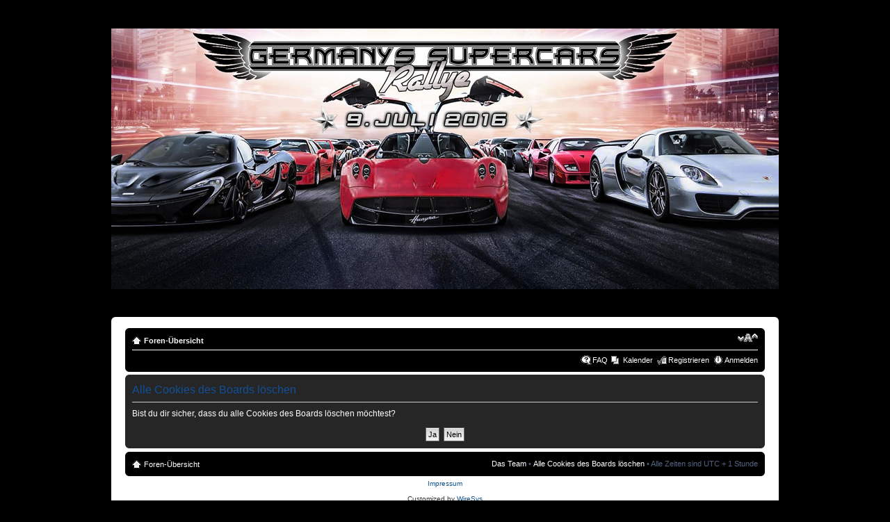

--- FILE ---
content_type: text/html; charset=UTF-8
request_url: http://www.supercars-rallye.de/forum/ucp.php?mode=delete_cookies&sid=51d90c4964a298942ba1f27bc1722d24
body_size: 4386
content:
<!DOCTYPE html PUBLIC "-//W3C//DTD XHTML 1.0 Strict//EN" "http://www.w3.org/TR/xhtml1/DTD/xhtml1-strict.dtd">
<html xmlns="http://www.w3.org/1999/xhtml" dir="ltr" lang="de" xml:lang="de">
<head>
<!-- jQuery Pack for phpBB -->
<script type="text/javascript">window.jQuery || document.write("\x3Cscript src='./jquerypack/jquery.js'>\x3C/script>");</script>

<script type="text/javascript">

	// you may use `$jqpack_JQuery` instead of `$` and `jQuery` in your MODs.
	var $jqpack_JQuery = $.noConflict();

	if(!window.$) {
		window.$ = $jqpack_JQuery;
	}
	if(!window.jQuery) {
		window.jQuery = $jqpack_JQuery;
	}

</script>

<script type="text/javascript">window.jQuery.ui || document.write("\x3Cscript src='./jquerypack/jquery-ui.js'>\x3C/script>");</script>
<!-- /jQuery Pack for phpBB -->

<meta http-equiv="content-type" content="text/html; charset=UTF-8" />
<meta http-equiv="content-style-type" content="text/css" />
<meta http-equiv="content-language" content="de" />
<meta http-equiv="imagetoolbar" content="no" />
<meta name="resource-type" content="document" />
<meta name="distribution" content="global" />
<meta name="keywords" content="Supercars, Supersportwage, Sportwagen, Walter Röhl, Hans Joachim Stuck, Rennstrecke, Nordschleife, Hockenheim, Autorennen, Beschleunigungsrennen, Drag Race, Stefan Ladage, Marvin Ladage, Thomas Stuke, Auf dem Highway ist die Hölle los, Cannonballrace, Cannonball Rennen, 24hRennen, 24 Stunden Rennen, Top Speed, Höchstgeschwindigkeit, Hochgeschwindigkeitsteststrecke, Auto, Fahrzeug, Copcar, Policecar, Fernsehen, Fernsehübertragung, Live, Liveschaltung, Radio, Redaktion, Promis, Schauspieler, Hollywood, Fernsehkamera, Kamera, Filmkamera, Action, Abenteuer, Spaß, Fun, Adventure, Challenge, Championship, Europameisterschaft, Rallye, Germany, Europe, Trophy, Pokal, Autorennen, Gruppe C, Tourenwagen, Tourenwagenmeisterschaft, DTM, Oldtimerrallye, Rally, Raser, Motorsport, Erkan und Stefan, Street Death, Robert Lasaro, Fast, Speed, Furious, Cup, Cabrio, Rennwagen, Car, Sportwagenparade, Velden, 250, Wörthersee, Sportwagenfestival, PS, Drehmoment, PS-Monster, Boliden, Formel 1, Grand Prix, Monaco, Monte Carlo, Supercars, Supercarsrallye, Supercars-Rallye, GermanysSupercarsRallye, Supercars Germany, Supersportwagen, Sportwagenrallye Supersportwagenrallye, Dragrace, Beschleunigungsrennen, Cannonballrennen, Rennwagen, Sportwagen, Modelcontest" />
<meta name="description" content="" />

<title>supercars-rallye.de &bull; Persönlicher Bereich &bull; Alle Cookies des Boards löschen</title>

<link rel="alternate" type="application/atom+xml" title="Feed - supercars-rallye.de" href="http://www.supercars-rallye.de/forum/feed.php" /><link rel="alternate" type="application/atom+xml" title="Feed - Neue Themen" href="http://www.supercars-rallye.de/forum/feed.php?mode=topics" />

<!--
	phpBB style name: prosilver
	Based on style:   prosilver (this is the default phpBB3 style)
	Original author:  Tom Beddard ( http://www.subBlue.com/ )
	Modified by:
-->

<script type="text/javascript">
// <![CDATA[
	var jump_page = 'Gib die Nummer der Seite an, zu der du gehen möchtest.:';
	var on_page = '';
	var per_page = '';
	var base_url = '';
	var style_cookie = 'phpBBstyle';
	var style_cookie_settings = '; path=/; domain=.supercars-rallye.de';
	var onload_functions = new Array();
	var onunload_functions = new Array();

	

	/**
	* Find a member
	*/
	function find_username(url)
	{
		popup(url, 760, 570, '_usersearch');
		return false;
	}

	/**
	* New function for handling multiple calls to window.onload and window.unload by pentapenguin
	*/
	window.onload = function()
	{
		for (var i = 0; i < onload_functions.length; i++)
		{
			eval(onload_functions[i]);
		}
	};

	window.onunload = function()
	{
		for (var i = 0; i < onunload_functions.length; i++)
		{
			eval(onunload_functions[i]);
		}
	};

// ]]>
</script>
<script type="text/javascript" src="./styles/prosilver/template/styleswitcher.js"></script>
<script type="text/javascript" src="./styles/prosilver/template/forum_fn.js"></script>
<link href="./styles/prosilver/theme/jquery-ui-1.9.2.custom.min.css" rel="stylesheet" type="text/css" media="screen, projection" />
<link href="./styles/prosilver/theme/print.css" rel="stylesheet" type="text/css" media="print" title="printonly" />
<link href="./style.php?id=1&amp;lang=de&amp;sid=921a7f6a2d33764de29632ade65da1bd" rel="stylesheet" type="text/css" media="screen, projection" />

<link href="./styles/prosilver/theme/normal.css" rel="stylesheet" type="text/css" title="A" />
<link href="./styles/prosilver/theme/medium.css" rel="alternate stylesheet" type="text/css" title="A+" />
<link href="./styles/prosilver/theme/large.css" rel="alternate stylesheet" type="text/css" title="A++" />
<!-- ajaxlike -->
<link href="./styles/prosilver/template/ajaxlike/css/cupertino/jquery-ui.css" rel="stylesheet" type="text/css" />
<link href="./styles/prosilver/template/ajaxlike/css/tipsy.css" rel="stylesheet" type="text/css" />
<!-- ajaxlike --><script type="text/javascript" src="./socialnet/js/jquery-1.8.3.min.js"></script>
<script type="text/javascript" src="./socialnet/js/jquery.metadata.js"></script>
<script type="text/javascript" src="./socialnet/js/jquery_cookie.js"></script>
<script type="text/javascript" src="./socialnet/js/jquery.timers.js"></script>
<script type="text/javascript" src="./socialnet/js/jquery.hoverIntent.min.js"></script>
<script type="text/javascript" src="./socialnet/js/jquery.text-overflow.min.js"></script>
<script type="text/javascript" src="./socialnet/js/jquery.watermark.min.js"></script>
<script type="text/javascript" src="./socialnet/js/jquery-ui-1.9.2.custom.min.js"></script>
<script type="text/javascript" src="./socialnet/js/jquery.elastic.source.js"></script>
<script type="text/javascript" src="./socialnet/js/jquery.events.input.js"></script>
<script type="text/javascript" src="./socialnet/js/jquery.form.js"></script>
<script type="text/javascript" src="./socialnet/js/jquery.titlealert.js"></script>
<script type="text/javascript" src="./socialnet/js/jquery.detectmobilebrowser.js"></script>
<script type="text/javascript" src="./socialnet/js/jquery.expander.min.js"></script>
<script type="text/javascript" src="./socialnet/js/jquery.editable.js"></script>
<script type="text/javascript" src="./socialnet/js/jquery.jgrowl_minimized.js"></script>
<script type="text/javascript" src="./socialnet/js/underscore-min.js"></script>
<script type="text/javascript" src="./socialnet/js/jquery.mentionsInput.js"></script>
<script type="text/javascript" src="./socialnet/js/m.socialnet.js"></script>
<script type="text/javascript" src="./socialnet/js/m.confirmbox.js"></script>
<script type="text/javascript" src="./socialnet/js/m.im.js"></script>
<script type="text/javascript" src="./socialnet/js/m.notify.js"></script>
<script type="text/javascript" src="./socialnet/js/m.approval.js"></script>
<script type="text/javascript" src="./socialnet/js/m.userstatus.js"></script>
<script type="text/javascript" src="./socialnet/js/m.activitypage.js"></script>
<script type="text/javascript" src="./socialnet/js/m.profile.js"></script>
<script type="text/javascript">
// <![CDATA[
jQuery(document).ready(function($){
	socialNetwork.init({
		allow_load: true,
		rtl: 'ltr' == 'rtl' ? true: false,
	    expanderTextMore: 'Mehr anzeigen',
	    expanderTextLess: 'Schließen',
	    browserOutdatedTitle : 'Dein Browser ist veraltet',
	    browserOutdated : 'Einige der Funktionen werden mit deinem Browser nicht funktionieren. Wir empfehlen dir, ihn zu aktualisieren.',
	    showBrowserOutdated: '0' == '1' ? true : false,
		user_id: 1,
		cookie : {
			name : 'phpbb3_mg8z5',
			path : '/',
			domain : '.supercars-rallye.de',
			secure : '0'=='1'
		},
		confirmBox: {
		    enable: '1' == '1' ? true : false,
		    resizable : '' == '1' ? true : false,
		    draggable : '0' == '1' ? true : false,
		    modal : '1' == '1' ? true : false,
		    width : '400',
		    button_confirm : 'Bestätigen',
		    button_cancel : 'Abbrechen',
		    button_close : 'Schließen',
		    postMinChar : 1
		},
		enableModules : {
			im : '' == '1',
			us : '' == '1',
			ntf : '' == '1',
			fms : '' == '1',
			ap : '' == '1' && '' == 1,
			up : '' == '1'
		},
		comments : {
			watermark : 'Schreibe einen Kommentar...',
			empty : 'Du kannst keinen leeren Kommentar abschicken.',
			deleteTitle : 'Kommentar löschen',
			deleteText : 'Bist du sicher, daß du diesen Kommentar löschen möchtest?'
		},
		menuPosition:{
			my : "right top",
	        at : "left top"
	        }
	});

// ## ACTIVITY PAGE -=- START ##

// ## ACTIVITY PAGE -=- END ##

// ## INSTANT MESSENGER -=- START ##

// ## INSTANT MESSENGER -=- END ##

// ## NOTIFICATIONS -=- START ##

// ## NOTIFICATIONS -=- END ##

// ## FRIEND MANAGEMENT SYSTEM -=- START ##

// ## FRIEND MANAGEMENT SYSTEM -=- END ##

// ## USER STATUS -=- START ##

// ## USER STATUS -=- END ##

// ## PROFILE -=- START ##

// ## PROFILE -=- END ##

});
// ]]>
</script><!-- ajaxlike -->
<script type="text/javascript" src="./styles/prosilver/template/ajaxlike/js/jquery.tipsy.js"></script>
<script type="text/javascript" src="./styles/prosilver/template/ajaxlike/js/common.js"></script>
<!-- ajaxlike -->
</head>

<body id="phpbb" class="section-ucp ltr">

		<div class="headerbar">
			<div class="inner"><span class="corners-top" style="display:none"><span></span></span>
<div style="height: 446px;">
			<div id="site-description" style="display:none">
				<a href="./index.php?sid=921a7f6a2d33764de29632ade65da1bd" title="Foren-Übersicht" id="logo"><img src="./styles/prosilver/imageset/site_logo.gif" width="149" height="52" alt="" title="" /></a>
				<h1>supercars-rallye.de</h1>
				<p>Forum</p>
				<p class="skiplink"><a href="#start_here">Zum Inhalt</a></p>
			</div>

		
</div>
			<span class="corners-bottom" style="display:none"><span></span></span></div>
		</div>
<div id="wrap">
	<a id="top" name="top" accesskey="t"></a>
	<div id="page-header">
<br />
		<div class="navbar">
			<div class="inner"><span class="corners-top"><span></span></span>

			<ul class="linklist navlinks">
			  
				<li class="icon-home"><a href="./index.php?sid=921a7f6a2d33764de29632ade65da1bd" accesskey="h">Foren-Übersicht</a> </li>

				<li class="rightside"><a href="#" onclick="fontsizeup(); return false;" onkeypress="return fontsizeup(event);" class="fontsize" title="Ändere Schriftgröße">Ändere Schriftgröße</a></li>

				
			</ul>

			

			<ul class="linklist rightside">
				<li class="icon-faq"><a href="./faq.php?sid=921a7f6a2d33764de29632ade65da1bd" title="Häufig gestellte Fragen">FAQ</a></li>

<li class="icon-pages"><a href="./calendar.php?sid=921a7f6a2d33764de29632ade65da1bd">Kalender</a></li>
					<li class="icon-register"><a href="./ucp.php?mode=register&amp;sid=921a7f6a2d33764de29632ade65da1bd">Registrieren</a></li>
					<li class="icon-logout"><a href="./ucp.php?mode=login&amp;sid=921a7f6a2d33764de29632ade65da1bd" title="Anmelden" accesskey="x">Anmelden</a></li>
				
			</ul>

			<span class="corners-bottom"><span></span></span></div>
		</div>

	</div>

	<a name="start_here"></a>
	<div id="page-body">
		

<form id="confirm" action="./ucp.php?mode=delete_cookies&amp;sid=921a7f6a2d33764de29632ade65da1bd&amp;confirm_key=2TN6NNDGNB" method="post">
<div class="panel">
	<div class="inner"><span class="corners-top"><span></span></span>

	<h2>Alle Cookies des Boards löschen</h2>
	<p>Bist du dir sicher, dass du alle Cookies des Boards löschen möchtest?</p>
	
	<fieldset class="submit-buttons">
		<input type="hidden" name="confirm_uid" value="1" />
<input type="hidden" name="sess" value="921a7f6a2d33764de29632ade65da1bd" />
<input type="hidden" name="sid" value="921a7f6a2d33764de29632ade65da1bd" />

		<input type="submit" name="confirm" value="Ja" class="button2" />&nbsp; 
		<input type="submit" name="cancel" value="Nein" class="button2" />
	</fieldset>

	<span class="corners-bottom"><span></span></span></div>
</div>
</form>

</div>

<div id="page-footer">

	<div class="navbar">
		<div class="inner"><span class="corners-top"><span></span></span>

		<ul class="linklist">
			<li class="icon-home"><a href="./index.php?sid=921a7f6a2d33764de29632ade65da1bd">Foren-Übersicht</a></li>
				
			<li class="rightside"><a href="./memberlist.php?mode=leaders&amp;sid=921a7f6a2d33764de29632ade65da1bd">Das Team</a> &bull; <a href="./ucp.php?mode=delete_cookies&amp;sid=921a7f6a2d33764de29632ade65da1bd">Alle Cookies des Boards löschen</a> &bull; Alle Zeiten sind UTC + 1 Stunde </li>
		</ul>

		<span class="corners-bottom"><span></span></span></div>
	</div>

	<div class="copyright">
	<a href="page.php?p=impressum">Impressum</a><br />
	<br />
	Customized by <a href="http://www.wiresys.de">WireSys</a>
		
	</div>
</div>

</div>

<div>
	<a id="bottom" name="bottom" accesskey="z"></a>
	<img src="./cron.php?cron_type=tidy_cache&amp;sid=921a7f6a2d33764de29632ade65da1bd" width="1" height="1"  /><!-- ajaxlike --><!-- ajaxlike -->
</div>

</body>
</html>

--- FILE ---
content_type: text/css; charset=UTF-8
request_url: http://www.supercars-rallye.de/forum/style.php?id=1&lang=de&sid=921a7f6a2d33764de29632ade65da1bd
body_size: 121323
content:
/*  phpBB3 Style Sheet
    --------------------------------------------------------------
	Style name:			prosilver (the default phpBB 3.0.x style)
	Based on style:		
	Original author:	Tom Beddard ( http://www.subblue.com/ )
	Modified by:		phpBB Group ( https://www.phpbb.com/ )
    --------------------------------------------------------------
*/

/* General Markup Styles
---------------------------------------- */

* {
	/* Reset browsers default margin, padding and font sizes */
	margin: 0;
	padding: 0;
}

html {
	font-size: 100%;
	/* Always show a scrollbar for short pages - stops the jump when the scrollbar appears. non-IE browsers */
	height: 101%;
}

body {
	/* Text-Sizing with ems: http://www.clagnut.com/blog/348/ */
	font-family: Verdana, Helvetica, Arial, sans-serif;
	color: #828282;
	background-color: #FFFFFF;
	/*font-size: 62.5%;			 This sets the default font size to be equivalent to 10px */
	font-size: 10px;
	margin: 0;
	padding: 12px 0;
}

h1 {
	/* Forum name */
	font-family: "Trebuchet MS", Arial, Helvetica, sans-serif;
	margin-right: 200px;
	color: #FFFFFF;
	margin-top: 15px;
	font-weight: bold;
	font-size: 2em;
}

h2 {
	/* Forum header titles */
	font-family: "Trebuchet MS", Arial, Helvetica, sans-serif;
	font-weight: normal;
	color: #3f3f3f;
	font-size: 2em;
	margin: 0.8em 0 0.2em 0;
}

h2.solo {
	margin-bottom: 1em;
}

h3 {
	/* Sub-headers (also used as post headers, but defined later) */
	font-family: Arial, Helvetica, sans-serif;
	font-weight: bold;
	text-transform: uppercase;
	border-bottom: 1px solid #CCCCCC;
	margin-bottom: 3px;
	padding-bottom: 2px;
	font-size: 1.05em;
	color: #989898;
	margin-top: 20px;
}

h4 {
	/* Forum and topic list titles */
	font-family: "Trebuchet MS", Verdana, Helvetica, Arial, Sans-serif;
	font-size: 1.3em;
}

p {
	line-height: 1.3em;
	font-size: 1.1em;
	margin-bottom: 1.5em;
}

img {
	border-width: 0;
}

hr {
	/* Also see tweaks.css */
	border: 0 none #FFFFFF;
	border-top: 1px solid #CCCCCC;
	height: 1px;
	margin: 5px 0;
	display: block;
	clear: both;
}

hr.dashed {
	border-top: 1px dashed #CCCCCC;
	margin: 10px 0;
}

hr.divider {
	display: none;
}

p.right {
	text-align: right;
}

/* Main blocks
---------------------------------------- */
#wrap {
   padding: 0 20px;
   width: 920px;
    margin: 0 auto;                /* This center aligns your wrap width on the browser page */
    background-color: #FFFFFF;     /* Gives the wrap a white background */
    border-radius: 6px;    /* The Rounded corners for all modern browsers */
}

#simple-wrap {
	padding: 6px 10px;
}

#page-body {
	margin: 4px 0;
	clear: both;
}

#page-footer {
	clear: both;
}

#page-footer h3 {
	margin-top: 20px;
}

#logo {
	float: left;
	width: auto;
	padding: 10px 13px 0 10px;
}

a#logo:hover {
	text-decoration: none;
}

/* Search box
--------------------------------------------- */
#search-box {
	color: #FFFFFF;
	position: relative;
	margin-top: 10px;
	margin-right: 10px;
	display: block;
	float: right;
	text-align: right;
	white-space: nowrap; /* For Opera */
}

#search-box #keywords {
	width: 95px;
	background-color: #FFF;
}

#search-box input {
	border: 1px solid #b0b0b0;
}

/* .button1 style defined later, just a few tweaks for the search button version */
#search-box input.button1 {
	padding: 1px 5px;
}

#search-box li {
	text-align: right;
	margin-top: 4px;
}

#search-box img {
	vertical-align: middle;
	margin-right: 3px;
}

/* Site description and logo */
#site-description {
	float: left;
	width: 70%;
}

#site-description h1 {
	margin-right: 0;
}

/* Round cornered boxes and backgrounds
---------------------------------------- */
.headerbar {
	background: #ebebeb none repeat-x 0 0;
	color: #FFFFFF;
	margin-bottom: 4px;
	padding: 0 5px;
	height: 456px;
	width: 950px;
    margin: 0 auto;  
	margin-top: -12px;
}

.navbar {
	background-color: #ebebeb;
	padding: 0 10px;
	margin-top:5px;
}

.forabg {
	background: #b1b1b1 none repeat-x 0 0;
	margin-bottom: 4px;
	padding: 0 5px;
	clear: both;
}

.forumbg {
	background: #ebebeb none repeat-x 0 0;
	margin-bottom: 4px;
	padding: 0 5px;
	clear: both;
}

.panel {
	margin-bottom: 4px;
	padding: 0 10px;
	background-color: #f3f3f3;
	color: #3f3f3f;
}

.post {
	padding: 0 10px;
	margin-bottom: 4px;
	background-repeat: no-repeat;
	background-position: 100% 0;
}

.post:target .content {
	color: #000000;
}

.post:target h3 a {
	color: #000000;
}

.bg1	{ background-color: #f7f7f7;}
.bg2	{ background-color: #f2f2f2; }
.bg3	{ background-color: #ebebeb; }

.rowbg {
	margin: 5px 5px 2px 5px;
}

.ucprowbg {
	background-color: #e2e2e2;
}

.fieldsbg {
	/*border: 1px #DBDEE2 solid;*/
	background-color: #eaeaea;
}

span.corners-top, span.corners-bottom, span.corners-top span, span.corners-bottom span {
	font-size: 1px;
	line-height: 1px;
	display: block;
	height: 5px;
	background-repeat: no-repeat;
}

span.corners-top {
	background-image: none;
	background-position: 0 0;
	margin: 0 -5px;
}

span.corners-top span {
	background-image: none;
	background-position: 100% 0;
}

span.corners-bottom {
	background-image: none;
	background-position: 0 100%;
	margin: 0 -5px;
	clear: both;
}

span.corners-bottom span {
	background-image: none;
	background-position: 100% 100%;
}

.headbg span.corners-bottom {
	margin-bottom: -1px;
}

.post span.corners-top, .post span.corners-bottom, .panel span.corners-top, .panel span.corners-bottom, .navbar span.corners-top, .navbar span.corners-bottom {
	margin: 0 -10px;
}

.rules span.corners-top {
	margin: 0 -10px 5px -10px;
}

.rules span.corners-bottom {
	margin: 5px -10px 0 -10px;
}

/* Horizontal lists
----------------------------------------*/
ul.linklist {
	display: block;
	margin: 0;
}

ul.linklist li {
	display: block;
	list-style-type: none;
	float: left;
	width: auto;
	margin-right: 5px;
	font-size: 1.1em;
	line-height: 2.2em;
}

ul.linklist li.rightside, p.rightside {
	float: right;
	margin-right: 0;
	margin-left: 5px;
	text-align: right;
}

ul.navlinks {
	padding-bottom: 1px;
	margin-bottom: 1px;
	border-bottom: 1px solid #FFFFFF;
	font-weight: bold;
}

ul.leftside {
	float: left;
	margin-left: 0;
	margin-right: 5px;
	text-align: left;
}

ul.rightside {
	float: right;
	margin-left: 5px;
	margin-right: -5px;
	text-align: right;
}

/* Table styles
----------------------------------------*/
table.table1 {
	/* See tweaks.css */
}

#ucp-main table.table1 {
	padding: 2px;
}

table.table1 thead th {
	font-weight: normal;
	text-transform: uppercase;
	color: #FFFFFF;
	line-height: 1.3em;
	font-size: 1em;
	padding: 0 0 4px 3px;
}

table.table1 thead th span {
	padding-left: 7px;
}

table.table1 tbody tr {
	border: 1px solid #cfcfcf;
}

table.table1 tbody tr:hover, table.table1 tbody tr.hover {
	background-color: #f6f6f6;
	color: #000;
}

table.table1 td {
	color: #6a6a6a;
	font-size: 1.1em;
}

table.table1 tbody td {
	padding: 5px;
	border-top: 1px solid #FAFAFA;
}

table.table1 tbody th {
	padding: 5px;
	border-bottom: 1px solid #000000;
	text-align: left;
	color: #333333;
	background-color: #FFFFFF;
}

/* Specific column styles */
table.table1 .name		{ text-align: left; }
table.table1 .posts		{ text-align: center !important; width: 7%; }
table.table1 .joined	{ text-align: left; width: 15%; }
table.table1 .active	{ text-align: left; width: 15%; }
table.table1 .mark		{ text-align: center; width: 7%; }
table.table1 .info		{ text-align: left; width: 30%; }
table.table1 .info div	{ width: 100%; white-space: normal; overflow: hidden; }
table.table1 .autocol	{ line-height: 2em; white-space: nowrap; }
table.table1 thead .autocol { padding-left: 1em; }

table.table1 span.rank-img {
	float: right;
	width: auto;
}

table.info td {
	padding: 3px;
}

table.info tbody th {
	padding: 3px;
	text-align: right;
	vertical-align: top;
	color: #000000;
	font-weight: normal;
}

.forumbg table.table1 {
	margin: 0;
}

.forumbg-table > .inner {
	margin: 0 -1px;
}

.forumbg-table > .inner > span.corners-top {
	margin: 0 -4px -1px -4px;
}

.forumbg-table > .inner > span.corners-bottom {
	margin: -1px -4px 0 -4px;
}

/* Misc layout styles
---------------------------------------- */
/* column[1-2] styles are containers for two column layouts 
   Also see tweaks.css */
.column1 {
	float: left;
	clear: left;
	width: 49%;
}

.column2 {
	float: right;
	clear: right;
	width: 49%;
}

/* General classes for placing floating blocks */
.left-box {
	float: left;
	width: auto;
	text-align: left;
}

.right-box {
	float: right;
	width: auto;
	text-align: right;
}

dl.details {
	/*font-family: "Lucida Grande", Verdana, Helvetica, Arial, sans-serif;*/
	font-size: 1.1em;
}

dl.details dt {
	float: left;
	clear: left;
	width: 30%;
	text-align: right;
	color: #000000;
	display: block;
}

dl.details dd {
	margin-left: 0;
	padding-left: 5px;
	margin-bottom: 5px;
	color: #828282;
	float: left;
	width: 65%;
}

/* Pagination
---------------------------------------- */
.pagination {
	height: 1%; /* IE tweak (holly hack) */
	width: auto;
	text-align: right;
	margin-top: 5px;
	float: right;
}

.pagination span.page-sep {
	display: none;
}

li.pagination {
	margin-top: 0;
}

.pagination strong, .pagination b {
	font-weight: normal;
}

.pagination span strong {
	padding: 0 2px;
	margin: 0 2px;
	font-weight: normal;
	color: #FFFFFF;
	background-color: #bfbfbf;
	border: 1px solid #bfbfbf;
	font-size: 0.9em;
}

.pagination span a, .pagination span a:link, .pagination span a:visited, .pagination span a:active {
	font-weight: normal;
	text-decoration: none;
	color: #747474;
	margin: 0 2px;
	padding: 0 2px;
	background-color: #eeeeee;
	border: 1px solid #bababa;
	font-size: 0.9em;
	line-height: 1.5em;
}

.pagination span a:hover {
	border-color: #d2d2d2;
	background-color: #d2d2d2;
	color: #FFF;
	text-decoration: none;
}

.pagination img {
	vertical-align: middle;
}

/* Pagination in viewforum for multipage topics */
.row .pagination {
	display: block;
	float: right;
	width: auto;
	margin-top: 0;
	padding: 1px 0 1px 15px;
	font-size: 0.9em;
	background: none 0 50% no-repeat;
}

.row .pagination span a, li.pagination span a {
	background-color: #FFFFFF;
}

.row .pagination span a:hover, li.pagination span a:hover {
	background-color: #d2d2d2;
}

/* Miscellaneous styles
---------------------------------------- */
#forum-permissions {
	float: right;
	width: auto;
	padding-left: 5px;
	margin-left: 5px;
	margin-top: 10px;
	text-align: right;
}

.copyright {
	padding: 5px;
	text-align: center;
	color: #555555;
}

.small {
	font-size: 0.9em !important;
}

.titlespace {
	margin-bottom: 15px;
}

.headerspace {
	margin-top: 20px;
}

.error {
	color: #bcbcbc;
	font-weight: bold;
	font-size: 1em;
}

.reported {
	background-color: #f7f7f7;
}

li.reported:hover {
	background-color: #ececec;
}

div.rules {
	background-color: #ececec;
	color: #bcbcbc;
	padding: 0 10px;
	margin: 10px 0;
	font-size: 1.1em;
}

div.rules ul, div.rules ol {
	margin-left: 20px;
}

p.rules {
	background-color: #ececec;
	background-image: none;
	padding: 5px;
}

p.rules img {
	vertical-align: middle;
	padding-top: 5px;
}

p.rules a {
	vertical-align: middle;
	clear: both;
}

#top {
	position: absolute;
	top: -20px;
}

.clear {
	display: block;
	clear: both;
	font-size: 1px;
	line-height: 1px;
	background: transparent;
}
/* 
	phpBB ajax Like
*/

.ajaxlike_container
{
	font-size: 9px;
	color: #404040;
	-moz-border-radius: 5px;
 	border-radius: 5px;
	background-color: #fafafa;
	margin: 18px 0 0 0;
	padding: 2px 4px;
	display: block;
	clear: both;
	overflow: hidden;
}

.ajaxlike_link, .ajaxlike_link:link, .ajaxlike_link:visited, .ajaxlike_link:hover
{
	color: #003399;
	font-weight: normal;
}

.ajaxlike_like_button
{
	background: url('./styles/prosilver/theme/images/ajax_like.png') left center no-repeat;
	padding-left: 14px;
}

.ajaxlike_unlike_button, .ajaxlike_unlike_button:link, .ajaxlike_unlike_button:visited, .ajaxlike_unlike_button:hover
{
	color: #303030;
	background: url('./styles/prosilver/theme/images/ajax_unlike.png') left center no-repeat;
	padding-left: 14px;
}

.ajaxlike_box
{
	display: block;
	clear: both;
}

ul.ajaxlike_like_list
{
	list-style: none;
	padding: 0;
	margin: 0;
}

ul.ajaxlike_like_list li
{
	padding: 0;
	margin: 2px 4px;
}


ul.ajaxlike_like_list li a, ul.ajaxlike_like_list li a:hover, ul.ajaxlike_like_list li a:visited
{
	color: white;;
}

.ajaxlike_listing_item
{
	border: 1px #dadada solid;
	-moz-border-radius: 5px;
 	border-radius: 5px;
 	display: block;
 	margin: 5px;
 	padding: 8px;
 	background-color: #fafafa;
 	
}

.ajaxlike_listing_avatar
{
 	float: left;
 	margin: 4px;
 	width: 60px;
}

.ajaxlike_listing_content
{
 	float: left;
 	margin: 4px;
 	width: 350px;
}

.ajaxlike_listing_item_date
{
	padding: 6px 0 3px 0;
	font-size: 9px;
	color: gray;
}

.ajaxlike_profile_listing_title
{
	display: block;
	font-weight: bold;
	font-size: 13px;
	padding: 4px 0 0 0;
}

.ajaxlike_profile_listing_by
{
	display: block;
	font-style: italic;
	color: gray;
	font-size: 11px;
	padding: 4px 0 0 0;
}

.ajaxlike_profile_listing_item
{
	font-size: 11px;
	padding: 4px 0;
}

/* 
	phpBB ajax Like notifications
*/
#ajaxlike_not-dialog
{
width:230px;
left:15px;
bottom:30px;
position:fixed;
display:none;
z-index:99;

}

#ajaxlike_not-dialog .ajaxlike_not_listing_item
{
background-color:#E1E6EE;
border:1px solid #99A8C7;
/*border-radius*/
-webkit-border-radius:3px;
-moz-border-radius:3px;
border-radius:3px;
margin:3px;
padding:3px;
}

#ajaxlike_not-dialog .ajaxlike_not_listing_item:hover{
/* change background color on mouseover */
background-color:#CAD1DE;
}
#ajaxlike_not-dialog .ajaxlike_noti_Bottom{
border-bottom:none;
}
#ajaxlike_not-dialog .ajaxlike_noti_Selected{
background:#CAD1DE;
}
#ajaxlike_not-dialog .ajaxlike_noti_Top{
padding-top:0;
}
#ajaxlike_not-dialog .ajaxlike_noti_Bottom{
padding-bottom:0;
}
#ajaxlike_not-dialog .ajaxlike_noti{
background:#CAD1DE;
overflow:hidden;
padding:8px;
clear:right;
}
#ajaxlike_not_x{
/* close button */
float:right;
height:16px;
width:16px;
margin-top:-5px;
margin-right:-5px;
background:url('./styles/prosilver/theme/images/ajax_close.png') no-repeat;
visibility:hidden;
}
#ajaxlike_not_x:hover{
/* close button on mouseover */
background: url('./styles/prosilver/theme/images/ajax_close_h.png') no-repeat !important;
}
.ajaxlike_noti_Selected #ajaxlike_not_x{
display:block !important;
visibility:visible !important;
margin-left:4px;
}


.ajaxlike_not_listing_item_date
{
	padding: 6px 0 3px 0;
	font-size: 9px;
	color: gray;
}
.ajaxlike_not_listing_item_avatar
{
    margin-right: 10px;
    float: left;
 	width: 60px;
 	height: 60px;
}

.ajaxlike_post_old
{
	background-color: #dadada;
}

.ajaxlike_post_new
{
	background: url('./styles/prosilver/theme/images/ajaxlike_new_status.png') #ffffcc right top no-repeat;
} /* ajaxlike */
/* Link Styles
---------------------------------------- */

/* Links adjustment to correctly display an order of rtl/ltr mixed content */
a {
	direction: ltr;
	unicode-bidi: embed;
}

a:link	{ color: #898989; text-decoration: none; }
a:visited	{ color: #898989; text-decoration: none; }
a:hover	{ color: #d3d3d3; text-decoration: underline; }
a:active	{ color: #d2d2d2; text-decoration: none; }

/* Coloured usernames */
.username-coloured {
	font-weight: bold;
	display: inline !important;
	padding: 0 !important;
}

/* Links on gradient backgrounds */
#search-box a:link, .navbg a:link, .forumbg .header a:link, .forabg .header a:link, th a:link {
	color: #FFFFFF;
	text-decoration: none;
}

#search-box a:visited, .navbg a:visited, .forumbg .header a:visited, .forabg .header a:visited, th a:visited {
	color: #FFFFFF;
	text-decoration: none;
}

#search-box a:hover, .navbg a:hover, .forumbg .header a:hover, .forabg .header a:hover, th a:hover {
	color: #ffffff;
	text-decoration: underline;
}

#search-box a:active, .navbg a:active, .forumbg .header a:active, .forabg .header a:active, th a:active {
	color: #ffffff;
	text-decoration: none;
}

/* Links for forum/topic lists */
a.forumtitle {
	font-family: "Trebuchet MS", Helvetica, Arial, Sans-serif;
	font-size: 1.2em;
	font-weight: bold;
	color: #898989;
	text-decoration: none;
}

/* a.forumtitle:visited { color: #898989; } */

a.forumtitle:hover {
	color: #bcbcbc;
	text-decoration: underline;
}

a.forumtitle:active {
	color: #898989;
}

a.topictitle {
	font-family: "Trebuchet MS", Helvetica, Arial, Sans-serif;
	font-size: 1.2em;
	font-weight: bold;
	color: #898989;
	text-decoration: none;
}

/* a.topictitle:visited { color: #d2d2d2; } */

a.topictitle:hover {
	color: #bcbcbc;
	text-decoration: underline;
}

a.topictitle:active {
	color: #898989;
}

/* Post body links */
.postlink {
	text-decoration: none;
	color: #d2d2d2;
	border-bottom: 1px solid #d2d2d2;
	padding-bottom: 0;
}

/* .postlink:visited { color: #bdbdbd; } */

.postlink:active {
	color: #d2d2d2;
}

.postlink:hover {
	background-color: #f6f6f6;
	text-decoration: none;
	color: #404040;
}

.signature a, .signature a:visited, .signature a:hover, .signature a:active {
	border: none;
	text-decoration: underline;
	background-color: transparent;
}

/* Profile links */
.postprofile a:link, .postprofile a:visited, .postprofile dt.author a {
	font-weight: bold;
	color: #898989;
	text-decoration: none;
}

.postprofile a:hover, .postprofile dt.author a:hover {
	text-decoration: underline;
	color: #d3d3d3;
}

/* CSS spec requires a:link, a:visited, a:hover and a:active rules to be specified in this order. */
/* See http://www.phpbb.com/bugs/phpbb3/59685 */
.postprofile a:active {
	font-weight: bold;
	color: #898989;
	text-decoration: none;
}


/* Profile searchresults */	
.search .postprofile a {
	color: #898989;
	text-decoration: none; 
	font-weight: normal;
}

.search .postprofile a:hover {
	color: #d3d3d3;
	text-decoration: underline; 
}

/* Back to top of page */
.back2top {
	clear: both;
	height: 11px;
	text-align: right;
}

a.top {
	background: none no-repeat top left;
	text-decoration: none;
	width: 11px;
	height: 11px;
	display: block;
	float: right;
	overflow: hidden;
	letter-spacing: 1000px;
	text-indent: 11px;
}

a.top2 {
	background: none no-repeat 0 50%;
	text-decoration: none;
	padding-left: 15px;
}

/* Arrow links  */
a.up		{ background: none no-repeat left center; }
a.down		{ background: none no-repeat right center; }
a.left		{ background: none no-repeat 3px 60%; }
a.right		{ background: none no-repeat 95% 60%; }

a.up, a.up:link, a.up:active, a.up:visited {
	padding-left: 10px;
	text-decoration: none;
	border-bottom-width: 0;
}

a.up:hover {
	background-position: left top;
	background-color: transparent;
}

a.down, a.down:link, a.down:active, a.down:visited {
	padding-right: 10px;
}

a.down:hover {
	background-position: right bottom;
	text-decoration: none;
}

a.left, a.left:active, a.left:visited {
	padding-left: 12px;
}

a.left:hover {
	color: #d2d2d2;
	text-decoration: none;
	background-position: 0 60%;
}

a.right, a.right:active, a.right:visited {
	padding-right: 12px;
}

a.right:hover {
	color: #d2d2d2;
	text-decoration: none;
	background-position: 100% 60%;
}

/* invisible skip link, used for accessibility  */
.skiplink {
	position: absolute;
	left: -999px;
	width: 990px;
}

/* Feed icon in forumlist_body.html */
a.feed-icon-forum {
	float: right;
	margin: 3px;
}
/* Content Styles
---------------------------------------- */

ul.topiclist {
	display: block;
	list-style-type: none;
	margin: 0;
}

ul.forums {
	background: #f9f9f9 none repeat-x 0 0;
}

ul.topiclist li {
	display: block;
	list-style-type: none;
	color: #777777;
	margin: 0;
}

ul.topiclist dl {
	position: relative;
}

ul.topiclist li.row dl {
	padding: 2px 0;
}

ul.topiclist dt {
	display: block;
	float: left;
	width: 50%;
	font-size: 1.1em;
	padding-left: 5px;
	padding-right: 5px;
}

ul.topiclist dd {
	display: block;
	float: left;
	border-left: 1px solid #FFFFFF;
	padding: 4px 0;
}

ul.topiclist dfn {
	/* Labels for post/view counts */
	position: absolute;
	left: -999px;
	width: 990px;
}

ul.topiclist li.row dt a.subforum {
	background-image: none;
	background-position: 0 50%;
	background-repeat: no-repeat;
	position: relative;
	white-space: nowrap;
	padding: 0 0 0 12px;
}

.forum-image {
	float: left;
	padding-top: 5px;
	margin-right: 5px;
}

li.row {
	border-top: 1px solid #FFFFFF;
	border-bottom: 1px solid #8f8f8f;
}

li.row strong {
	font-weight: normal;
	color: #000000;
}

li.row:hover {
	background-color: #f6f6f6;
}

li.row:hover dd {
	border-left-color: #CCCCCC;
}

li.header dt, li.header dd {
	line-height: 1em;
	border-left-width: 0;
	margin: 2px 0 4px 0;
	color: #FFFFFF;
	padding-top: 2px;
	padding-bottom: 2px;
	font-size: 1em;
	font-family: Arial, Helvetica, sans-serif;
	text-transform: uppercase;
}

li.header dt {
	font-weight: bold;
}

li.header dd {
	margin-left: 1px;
}

li.header dl.icon {
	min-height: 0;
}

li.header dl.icon dt {
	/* Tweak for headers alignment when folder icon used */
	padding-left: 0;
	padding-right: 50px;
}

/* Forum list column styles */
dl.icon {
	min-height: 35px;
	background-position: 10px 50%;		/* Position of folder icon */
	background-repeat: no-repeat;
}

dl.icon dt {
	padding-left: 45px;					/* Space for folder icon */
	background-repeat: no-repeat;
	background-position: 5px 95%;		/* Position of topic icon */
}

dd.posts, dd.topics, dd.views {
	width: 8%;
	text-align: center;
	line-height: 2.2em;
	font-size: 1.2em;
}

/* List in forum description */
dl.icon dt ol,
dl.icon dt ul {
	list-style-position: inside;
	margin-left: 1em;
}

dl.icon dt li {
	display: list-item;
	list-style-type: inherit;
}

dd.lastpost {
	width: 25%;
	font-size: 1.1em;
}

dd.redirect {
	font-size: 1.1em;
	line-height: 2.5em;
}

dd.moderation {
	font-size: 1.1em;
}

dd.lastpost span, ul.topiclist dd.searchby span, ul.topiclist dd.info span, ul.topiclist dd.time span, dd.redirect span, dd.moderation span {
	display: block;
	padding-left: 5px;
}

dd.time {
	width: auto;
	line-height: 200%;
	font-size: 1.1em;
}

dd.extra {
	width: 12%;
	line-height: 200%;
	text-align: center;
	font-size: 1.1em;
}

dd.mark {
	float: right !important;
	width: 9%;
	text-align: center;
	line-height: 200%;
	font-size: 1.2em;
}

dd.info {
	width: 30%;
}

dd.option {
	width: 15%;
	line-height: 200%;
	text-align: center;
	font-size: 1.1em;
}

dd.searchby {
	width: 47%;
	font-size: 1.1em;
	line-height: 1em;
}

ul.topiclist dd.searchextra {
	margin-left: 5px;
	padding: 0.2em 0;
	font-size: 1.1em;
	color: #333333;
	border-left: none;
	clear: both;
	width: 98%;
	overflow: hidden;
}

/* Container for post/reply buttons and pagination */
.topic-actions {
	margin-bottom: 3px;
	font-size: 1.1em;
	height: 28px;
	min-height: 28px;
}
div[class].topic-actions {
	height: auto;
}

/* Post body styles
----------------------------------------*/
.postbody {
	padding: 0;
	line-height: 1.48em;
	color: #333333;
	width: 76%;
	float: left;
	clear: both;
}

.postbody .ignore {
	font-size: 1.1em;
}

.postbody h3.first {
	/* The first post on the page uses this */
	font-size: 1.7em;
}

.postbody h3 {
	/* Postbody requires a different h3 format - so change it here */
	font-size: 1.5em;
	padding: 2px 0 0 0;
	margin: 0 0 0.3em 0 !important;
	text-transform: none;
	border: none;
	font-family: "Trebuchet MS", Verdana, Helvetica, Arial, sans-serif;
	line-height: 125%;
}

.postbody h3 img {
	/* Also see tweaks.css */
	vertical-align: bottom;
}

.postbody .content {
	font-size: 1.3em;
}

.search .postbody {
	width: 68%
}

/* Topic review panel
----------------------------------------*/
#review {
	margin-top: 2em;
}

#topicreview {
	padding-right: 5px;
	overflow: auto;
	height: 300px;
}

#topicreview .postbody {
	width: auto;
	float: none;
	margin: 0;
	height: auto;
}

#topicreview .post {
	height: auto;
}

#topicreview h2 {
	border-bottom-width: 0;
}

.post-ignore .postbody {
	display: none;
}

/* MCP Post details
----------------------------------------*/
#post_details
{
	/* This will only work in IE7+, plus the others */
	overflow: auto;
	max-height: 300px;
}

#expand
{
	clear: both;
}

/* Content container styles
----------------------------------------*/
.content {
	min-height: 3em;
	overflow: hidden;
	line-height: 1.4em;
	font-family: "Lucida Grande", "Trebuchet MS", Verdana, Helvetica, Arial, sans-serif;
	font-size: 1em;
	color: #333333;
	padding-bottom: 1px;
}

.content h2, .panel h2 {
	font-weight: normal;
	color: #989898;
	border-bottom: 1px solid #CCCCCC;
	font-size: 1.6em;
	margin-top: 0.5em;
	margin-bottom: 0.5em;
	padding-bottom: 0.5em;
}

.panel h3 {
	margin: 0.5em 0;
}

.panel p {
	font-size: 1.2em;
	margin-bottom: 1em;
	line-height: 1.4em;
}

.content p {
	font-family: "Lucida Grande", "Trebuchet MS", Verdana, Helvetica, Arial, sans-serif;
	font-size: 1.2em;
	margin-bottom: 1em;
	line-height: 1.4em;
}

dl.faq {
	font-family: "Lucida Grande", Verdana, Helvetica, Arial, sans-serif;
	font-size: 1.1em;
	margin-top: 1em;
	margin-bottom: 2em;
	line-height: 1.4em;
}

dl.faq dt {
	font-weight: bold;
	color: #333333;
}

.content dl.faq {
	font-size: 1.2em;
	margin-bottom: 0.5em;
}

.content li {
	list-style-type: inherit;
}

.content ul, .content ol {
	margin-bottom: 1em;
	margin-left: 3em;
}

.posthilit {
	background-color: #f3f3f3;
	color: #BCBCBC;
	padding: 0 2px 1px 2px;
}

.announce, .unreadpost {
	/* Highlight the announcements & unread posts box */
	border-left-color: #BCBCBC;
	border-right-color: #BCBCBC;
}

/* Post author */
p.author {
	margin: 0 15em 0.6em 0;
	padding: 0 0 5px 0;
	font-family: Verdana, Helvetica, Arial, sans-serif;
	font-size: 1em;
	line-height: 1.2em;
}

/* Post signature */
.signature {
	margin-top: 1.5em;
	padding-top: 0.2em;
	font-size: 1.1em;
	border-top: 1px solid #CCCCCC;
	clear: left;
	line-height: 140%;
	overflow: hidden;
	width: 100%;
}

dd .signature {
	margin: 0;
	padding: 0;
	clear: none;
	border: none;
}

.signature li {
	list-style-type: inherit;
}

.signature ul, .signature ol {
	margin-bottom: 1em;
	margin-left: 3em;
}

/* Post noticies */
.notice {
	font-family: "Lucida Grande", Verdana, Helvetica, Arial, sans-serif;
	width: auto;
	margin-top: 1.5em;
	padding-top: 0.2em;
	font-size: 1em;
	border-top: 1px dashed #CCCCCC;
	clear: left;
	line-height: 130%;
}

/* Jump to post link for now */
ul.searchresults {
	list-style: none;
	text-align: right;
	clear: both;
}

/* BB Code styles
----------------------------------------*/
/* Quote block */
blockquote {
	background: #ebebeb none 6px 8px no-repeat;
	border: 1px solid #dbdbdb;
	font-size: 0.95em;
	margin: 0.5em 1px 0 25px;
	overflow: hidden;
	padding: 5px;
}

blockquote blockquote {
	/* Nested quotes */
	background-color: #bababa;
	font-size: 1em;
	margin: 0.5em 1px 0 15px;	
}

blockquote blockquote blockquote {
	/* Nested quotes */
	background-color: #e4e4e4;
}

blockquote cite {
	/* Username/source of quoter */
	font-style: normal;
	font-weight: bold;
	margin-left: 20px;
	display: block;
	font-size: 0.9em;
}

blockquote cite cite {
	font-size: 1em;
}

blockquote.uncited {
	padding-top: 25px;
}

/* Code block */
dl.codebox {
	padding: 3px;
	background-color: #FFFFFF;
	border: 1px solid #d8d8d8;
	font-size: 1em;
}

dl.codebox dt {
	text-transform: uppercase;
	border-bottom: 1px solid #CCCCCC;
	margin-bottom: 3px;
	font-size: 0.8em;
	font-weight: bold;
	display: block;
}

blockquote dl.codebox {
	margin-left: 0;
}

dl.codebox code {
	/* Also see tweaks.css */
	overflow: auto;
	display: block;
	height: auto;
	max-height: 200px;
	white-space: normal;
	padding-top: 5px;
	font: 0.9em Monaco, "Andale Mono","Courier New", Courier, mono;
	line-height: 1.3em;
	color: #8b8b8b;
	margin: 2px 0;
}

.syntaxbg		{ color: #FFFFFF; }
.syntaxcomment	{ color: #000000; }
.syntaxdefault	{ color: #bcbcbc; }
.syntaxhtml		{ color: #000000; }
.syntaxkeyword	{ color: #585858; }
.syntaxstring	{ color: #a7a7a7; }

/* Attachments
----------------------------------------*/
.attachbox {
	float: left;
	width: auto; 
	margin: 5px 5px 5px 0;
	padding: 6px;
	color: #cccccc;
	clear: left;
}

.pm-message .attachbox {

}

.attachbox dt {
	font-family: Arial, Helvetica, sans-serif;
	text-transform: uppercase;
}

.attachbox dd {
	margin-top: 4px;
	padding-top: 4px;
	clear: left;
	border-top: 1px solid #d8d8d8;
}
.attachbox dd a:link, .attachbox dd a:visited {
color: #ffffff;
}
.attachbox dd a:hover, .attachbox dd a:active { 
color: #105289;
}
.attachbox dd dd {
	border: none;
}

.attachbox p {
	line-height: 110%;
	color: #666666;
	font-weight: normal;
	clear: left;
}

.attachbox p.stats
{
	line-height: 110%;
	color: #666666;
	font-weight: normal;
	clear: left;
}

.attach-image {
	margin: 3px 0;
	width: 100%;
	max-height: 350px;
	overflow: auto;
}

.attach-image img {
	border: 1px solid #999999;
/*	cursor: move; */
	cursor: default;
}

/* Inline image thumbnails */
div.inline-attachment dl.thumbnail, div.inline-attachment dl.file {
	display: block;
	margin-bottom: 4px;
}

div.inline-attachment p {
	font-size: 100%;
}

dl.file {
	font-family: Verdana, Arial, Helvetica, sans-serif;
	display: block;
}

dl.file dt {
	text-transform: none;
	margin: 0;
	padding: 0;
	font-weight: bold;
	font-family: Verdana, Arial, Helvetica, sans-serif;
}

dl.file dd {
	color: #cccccc;
	margin: 0;
	padding: 0;	
}

dl.thumbnail img {
	padding: 3px;
	border: 1px solid #cccccc;
	background-color: #FFF;
}

dl.thumbnail dd {
	color: #666666;
	font-style: italic;
	font-family: Verdana, Arial, Helvetica, sans-serif;
}

.attachbox dl.thumbnail dd {
	font-size: 100%;
}

dl.thumbnail dt a:hover {
	background-color: #EEEEEE;
}

dl.thumbnail dt a:hover img {
	border: 1px solid #d2d2d2;
}

/* Post poll styles
----------------------------------------*/
fieldset.polls {
	font-family: "Trebuchet MS", Verdana, Helvetica, Arial, sans-serif;
}

fieldset.polls dl {
	margin-top: 5px;
	border-top: 1px solid #e2e2e2;
	padding: 5px 0 0 0;
	line-height: 120%;
	color: #666666;
}

fieldset.polls dl.voted {
	font-weight: bold;
	color: #000000;
}

fieldset.polls dt {
	text-align: left;
	float: left;
	display: block;
	width: 30%;
	border-right: none;
	padding: 0;
	margin: 0;
	font-size: 1.1em;
}

fieldset.polls dd {
	float: left;
	width: 10%;
	border-left: none;
	padding: 0 5px;
	margin-left: 0;
	font-size: 1.1em;
}

fieldset.polls dd.resultbar {
	width: 50%;
}

fieldset.polls dd input {
	margin: 2px 0;
}

fieldset.polls dd div {
	text-align: right;
	font-family: Arial, Helvetica, sans-serif;
	color: #FFFFFF;
	font-weight: bold;
	padding: 0 2px;
	overflow: visible;
	min-width: 2%;
}

.pollbar1 {
	background-color: #aaaaaa;
	border-bottom: 1px solid #747474;
	border-right: 1px solid #747474;
}

.pollbar2 {
	background-color: #bebebe;
	border-bottom: 1px solid #8c8c8c;
	border-right: 1px solid #8c8c8c;
}

.pollbar3 {
	background-color: #D1D1D1;
	border-bottom: 1px solid #aaaaaa;
	border-right: 1px solid #aaaaaa;
}

.pollbar4 {
	background-color: #e4e4e4;
	border-bottom: 1px solid #bebebe;
	border-right: 1px solid #bebebe;
}

.pollbar5 {
	background-color: #f8f8f8;
	border-bottom: 1px solid #D1D1D1;
	border-right: 1px solid #D1D1D1;
}

/* Poster profile block
----------------------------------------*/
.postprofile {
	/* Also see tweaks.css */
	margin: 5px 0 10px 0;
	min-height: 80px;
	color: #666666;
	border-left: 1px solid #FFFFFF;
	width: 22%;
	float: right;
	display: inline;
}
.pm .postprofile {
	border-left: 1px solid #DDDDDD;
}

.postprofile dd, .postprofile dt {
	line-height: 1.2em;
	margin-left: 8px;
}

.postprofile strong {
	font-weight: normal;
	color: #000000;
}

.avatar {
	border: none;
	margin-bottom: 3px;
}

.online {
	background-image: none;
	background-position: 100% 0;
	background-repeat: no-repeat;
}

/* Poster profile used by search*/
.search .postprofile {
	width: 30%;
}

/* pm list in compose message if mass pm is enabled */
dl.pmlist dt {
	width: 60% !important;
}

dl.pmlist dt textarea {
	width: 95%;
}

dl.pmlist dd {
	margin-left: 61% !important;
	margin-bottom: 2px;
}
/* Button Styles
---------------------------------------- */

/* Rollover buttons
   Based on: http://wellstyled.com/css-nopreload-rollovers.html
----------------------------------------*/
.buttons {
	float: left;
	width: auto;
	height: auto;
}

/* Rollover state */
.buttons div {
	float: left;
	margin: 0 5px 0 0;
	background-position: 0 100%;
}

/* Rolloff state */
.buttons div a {
	display: block;
	width: 100%;
	height: 100%;
	background-position: 0 0;
	position: relative;
	overflow: hidden;
}

/* Hide <a> text and hide off-state image when rolling over (prevents flicker in IE) */
/*.buttons div span		{ display: none; }*/
/*.buttons div a:hover	{ background-image: none; }*/
.buttons div span			{ position: absolute; width: 100%; height: 100%; cursor: pointer;}
.buttons div a:hover span	{ background-position: 0 100%; }

/* Big button images */
.reply-icon span	{ background: transparent none 0 0 no-repeat; }
.post-icon span		{ background: transparent none 0 0 no-repeat; }
.locked-icon span	{ background: transparent none 0 0 no-repeat; }
.pmreply-icon span	{ background: none 0 0 no-repeat; }
.newpm-icon span 	{ background: none 0 0 no-repeat; }
.forwardpm-icon span 	{ background: none 0 0 no-repeat; }
/* The following are part of the calendar mod.
   They follow the same format as the reply-icon, post-icon, locked-icon, pmreply-icon, newpm-icon, and forwardpm-icon.
   If you are trying to implement a style other then prosilver, look at how your existing style defines
   those icons, and do the same for the new calendar icons.
*/
.calendar-new-icon span    { background: transparent none 0 0 no-repeat; }
.calendar-day-icon span    { background: transparent none 0 0 no-repeat; }
.calendar-week-icon span   { background: transparent none 0 0 no-repeat; }
.calendar-month-icon span  { background: transparent none 0 0 no-repeat; }

/* Set big button dimensions */
.buttons div.reply-icon		{ width: 102px; height: 25px; }
.buttons div.post-icon		{ width: 119px; height: 25px; }
.buttons div.locked-icon	{ width: 102px; height: 25px; }
.buttons div.pmreply-icon	{ width: 102px; height: 25px; }
.buttons div.newpm-icon		{ width: 87px; height: 25px; }
.buttons div.forwardpm-icon	{ width: 119px; height: 25px; }
/* The following are part of the calendar mod.
   They follow the same format as the reply-icon, post-icon, locked-icon, pmreply-icon, newpm-icon, and forwardpm-icon.
   If you are trying to implement a style other then prosilver, look at how your existing style defines
   those icons, and do the same for the new calendar icons.
   
   Note the "text-align: left" was added because there were a few instances where the icons were cut in half... 
   adding the text align property helps reserve enough space to fully display the icon.
*/
.buttons div.calendar-new-icon	{ width: px; height: px; text-align: left; }
.buttons div.calendar-day-icon	{ width: px; height: px; text-align: left; }
.buttons div.calendar-week-icon	{ width: px; height: px; text-align: left; }
.buttons div.calendar-month-icon	{ width: px; height: px; text-align: left; }

/* Sub-header (navigation bar)
--------------------------------------------- */
a.print, a.sendemail, a.fontsize {
	display: block;
	overflow: hidden;
	height: 18px;
	text-indent: -5000px;
	text-align: left;
	background-repeat: no-repeat;
}

a.print {
	background-image: none;
	width: 22px;
}

a.sendemail {
	background-image: none;
	width: 22px;
}

a.fontsize {
	background-image: none;
	background-position: 0 -1px;
	width: 29px;
}

a.fontsize:hover {
	background-position: 0 -20px;
	text-decoration: none;
}

/* Icon images
---------------------------------------- */
.sitehome, .icon-faq, .icon-members, .icon-home, .icon-ucp, .icon-register, .icon-logout,
.icon-bookmark, .icon-bump, .icon-subscribe, .icon-unsubscribe, .icon-pages, .icon-search {
	background-position: 0 50%;
	background-repeat: no-repeat;
	background-image: none;
	padding: 1px 0 0 17px;
}

/* Poster profile icons
----------------------------------------*/
ul.profile-icons {
	padding-top: 10px;
	list-style: none;
}

/* Rollover state */
ul.profile-icons li {
	float: left;
	margin: 0 6px 3px 0;
	background-position: 0 100%;
}

/* Rolloff state */
ul.profile-icons li a {
	display: block;
	width: 100%;
	height: 100%;
	background-position: 0 0;
}

/* Hide <a> text and hide off-state image when rolling over (prevents flicker in IE) */
ul.profile-icons li span { display:none; }
ul.profile-icons li a:hover { background: none; }

/* Positioning of moderator icons */
.postbody ul.profile-icons {
	float: right;
	width: auto;
	padding: 0;
}

.postbody ul.profile-icons li {
	margin: 0 3px;
}

/* Profile & navigation icons */
.email-icon, .email-icon a		{ background: none top left no-repeat; }
.aim-icon, .aim-icon a			{ background: none top left no-repeat; }
.yahoo-icon, .yahoo-icon a		{ background: none top left no-repeat; }
.web-icon, .web-icon a			{ background: none top left no-repeat; }
.msnm-icon, .msnm-icon a			{ background: none top left no-repeat; }
.icq-icon, .icq-icon a			{ background: none top left no-repeat; }
.jabber-icon, .jabber-icon a		{ background: none top left no-repeat; }
.pm-icon, .pm-icon a				{ background: none top left no-repeat; }
.quote-icon, .quote-icon a		{ background: none top left no-repeat; }

/* Moderator icons */
.report-icon, .report-icon a		{ background: none top left no-repeat; }
.warn-icon, .warn-icon a			{ background: none top left no-repeat; }
.edit-icon, .edit-icon a			{ background: none top left no-repeat; }
.delete-icon, .delete-icon a		{ background: none top left no-repeat; }
.info-icon, .info-icon a			{ background: none top left no-repeat; }

/* Set profile icon dimensions */
ul.profile-icons li.email-icon		{ width: 20px; height: 20px; }
ul.profile-icons li.aim-icon	{ width: 20px; height: 20px; }
ul.profile-icons li.yahoo-icon	{ width: 20px; height: 20px; }
ul.profile-icons li.web-icon	{ width: 20px; height: 20px; }
ul.profile-icons li.msnm-icon	{ width: 20px; height: 20px; }
ul.profile-icons li.icq-icon	{ width: 20px; height: 20px; }
ul.profile-icons li.jabber-icon	{ width: 20px; height: 20px; }
ul.profile-icons li.pm-icon		{ width: 28px; height: 20px; }
ul.profile-icons li.quote-icon	{ width: 65px; height: 20px; }
ul.profile-icons li.report-icon	{ width: 20px; height: 20px; }
ul.profile-icons li.edit-icon	{ width: 61px; height: 20px; }
ul.profile-icons li.edit-all-icon	{ width: px; height: px; }
ul.profile-icons li.delete-all-icon	{ width: px; height: px; }
ul.profile-icons li.delete-icon	{ width: 20px; height: 20px; }
ul.profile-icons li.info-icon	{ width: 20px; height: 20px; }
ul.profile-icons li.warn-icon	{ width: 20px; height: 20px; }

/* Fix profile icon default margins */
ul.profile-icons li.edit-icon	{ margin: 0 0 0 3px; }
ul.profile-icons li.quote-icon	{ margin: 0 0 0 10px; }
ul.profile-icons li.info-icon, ul.profile-icons li.report-icon	{ margin: 0 3px 0 0; }
/* Control Panel Styles
---------------------------------------- */


/* Main CP box
----------------------------------------*/
#cp-menu {
	float:left;
	width: 19%;
	margin-top: 1em;
	margin-bottom: 5px;
}

#cp-main {
	float: left;
	width: 81%;
}

#cp-main .content {
	padding: 0;
}

#cp-main h3, #cp-main hr, #cp-menu hr {
	border-color: #bfbfbf;
}

#cp-main .panel p {
	font-size: 1.1em;
}

#cp-main .panel ol {
	margin-left: 2em;
	font-size: 1.1em;
}

#cp-main .panel li.row {
	border-bottom: 1px solid #cbcbcb;
	border-top: 1px solid #262626;
}

ul.cplist {
	margin-bottom: 5px;
	border-top: 1px solid #cbcbcb;
}

#cp-main .panel li.header dd, #cp-main .panel li.header dt {
	color: #000000;
	margin-bottom: 2px;
}

#cp-main table.table1 {
	margin-bottom: 1em;
}

#cp-main table.table1 thead th {
	color: #333333;
	font-weight: bold;
	border-bottom: 1px solid #333333;
	padding: 5px;
}

#cp-main table.table1 tbody th {
	font-style: italic;
	background-color: transparent !important;
	border-bottom: none;
}

#cp-main .pagination {
	float: right;
	width: auto;
	padding-top: 1px;
}

#cp-main .postbody p {
	font-size: 1.1em;
}

#cp-main .pm-message {
	border: 1px solid #e2e2e2;
	margin: 10px 0;
	background-color: #FFFFFF;
	width: auto;
	float: none;
}

.pm-message h2 {
	padding-bottom: 5px;
}

#cp-main .postbody h3, #cp-main .box2 h3 {
	margin-top: 0;
}

#cp-main .buttons {
	margin-left: 0;
}

#cp-main ul.linklist {
	margin: 0;
}

/* MCP Specific tweaks */
.mcp-main .postbody {
	width: 100%;
}

.tabs-container h2 {
	float: left;
	margin-bottom: 0px;
}

.tabs-container #minitabs {
	float: right;
	margin-top: 19px;
}

.tabs-container:after {
	display: block;
	clear: both;
	content: '';
}

/* CP tabbed menu
----------------------------------------*/
#tabs {
	line-height: normal;
	margin: 20px 0 -1px 7px;
	min-width: 570px;
}

#tabs ul {
	margin:0;
	padding: 0;
	list-style: none;
}

#tabs li {
	display: inline;
	margin: 0;
	padding: 0;
	font-size: 1em;
	font-weight: bold;
}

#tabs a {
	float: left;
	background: none no-repeat 0% -35px;
	margin: 0 1px 0 0;
	padding: 0 0 0 5px;
	text-decoration: none;
	position: relative;
	cursor: pointer;
}

#tabs a span {
	float: left;
	display: block;
	background: none no-repeat 100% -35px;
	padding: 6px 10px 6px 5px;
	color: #828282;
	white-space: nowrap;
}

#tabs a:hover span {
	color: #bcbcbc;
}

#tabs .activetab a {
	background-position: 0 0;
	border-bottom: 1px solid #ebebeb;
}

#tabs .activetab a span {
	background-position: 100% 0;
	padding-bottom: 7px;
	color: #333333;
}

#tabs a:hover {
	background-position: 0 -70px;
}

#tabs a:hover span {
	background-position:100% -70px;
}

#tabs .activetab a:hover {
	background-position: 0 0;
}

#tabs .activetab a:hover span {
	color: #000000;
	background-position: 100% 0;
}

/* Mini tabbed menu used in MCP
----------------------------------------*/
#minitabs {
	line-height: normal;
	margin: -20px 7px 0 0;
}

#minitabs ul {
	margin:0;
	padding: 0;
	list-style: none;
}

#minitabs li {
	display: block;
	float: right;
	padding: 0 10px 4px 10px;
	font-size: 1em;
	font-weight: bold;
	background-color: #f2f2f2;
	margin-left: 2px;
}

#minitabs a {
}

#minitabs a:hover {
	text-decoration: none;
}

#minitabs li.activetab {
	background-color: #262626;
}

#minitabs li.activetab a, #minitabs li.activetab a:hover {
	color: #333333;
}

/* UCP navigation menu
----------------------------------------*/
/* Container for sub-navigation list */
#navigation {
	width: 100%;
	padding-top: 36px;
}

#navigation ul {
	list-style:none;
}

/* Default list state */
#navigation li {
	margin: 1px 0;
	padding: 0;
	font-weight: bold;
	display: inline;
}

/* Link styles for the sub-section links */
#navigation a {
	display: block;
	padding: 5px;
	margin: 1px 0;
	text-decoration: none;
	font-weight: bold;
	color: #333;
	background: #cfcfcf none repeat-y 100% 0;
}

#navigation a:hover {
	text-decoration: none;
	background-color: #262626;
	color: #105289;
	background-image: none;
}

#navigation #active-subsection a {
	display: block;
	color: #d3d3d3;
	background-color: #262626;
	background-image: none;
}

#navigation #active-subsection a:hover {
	color: #d3d3d3;
}

/* Preferences pane layout
----------------------------------------*/
#cp-main h2 {
	border-bottom: none;
	padding: 0;
	margin-left: 10px;
	color: #333333;
}

#cp-main .panel {
	background-color: #262626;
}

#cp-main .pm {
	background-color: #FFFFFF;
}

#cp-main span.corners-top, #cp-menu span.corners-top {
	background-image: none;
}

#cp-main span.corners-top span, #cp-menu span.corners-top span {
	background-image: none;
}

#cp-main span.corners-bottom, #cp-menu span.corners-bottom {
	background-image: none;
}

#cp-main span.corners-bottom span, #cp-menu span.corners-bottom span {
	background-image: none;
}

/* Topicreview */
#cp-main .panel #topicreview span.corners-top, #cp-menu .panel #topicreview span.corners-top {
	background-image: none;
}

#cp-main .panel #topicreview span.corners-top span, #cp-menu .panel #topicreview span.corners-top span {
	background-image: none;
}

#cp-main .panel #topicreview span.corners-bottom, #cp-menu .panel #topicreview span.corners-bottom {
	background-image: none;
}

#cp-main .panel #topicreview span.corners-bottom span, #cp-menu .panel #topicreview span.corners-bottom span {
	background-image: none;
}

/* Friends list */
.cp-mini {
	background-color: #262626;
	padding: 0 5px;
	margin: 10px 15px 10px 5px;
}

.cp-mini span.corners-top, .cp-mini span.corners-bottom {
	margin: 0 -5px;
}

dl.mini dt {
	font-weight: bold;
	color: #676767;
}

dl.mini dd {
	padding-top: 4px;
}

.friend-online {
	font-weight: bold;
}

.friend-offline {
	font-style: italic;
}

/* PM Styles
----------------------------------------*/
#pm-menu {
	line-height: 2.5em;
}

/* PM panel adjustments */
.reply-all a.left {
	background-position: 3px 60%;
}

.reply-all a.left:hover {
	background-position: 0px 60%;
}

.reply-all {
	font-size: 11px;
	padding-top: 5px;
}

/* PM Message history */
.current {
	color: #999999;
}

/* Defined rules list for PM options */
ol.def-rules {
	padding-left: 0;
}

ol.def-rules li {
	line-height: 180%;
	padding: 1px;
}

/* PM marking colours */
.pmlist li.bg1 {
	padding: 0 3px;
}

.pmlist li.bg2 {
	padding: 0 3px;
}

.pmlist li.pm_message_reported_colour, .pm_message_reported_colour {
	border-left-color: #bcbcbc;
	border-right-color: #bcbcbc;
}

.pmlist li.pm_marked_colour, .pm_marked_colour {
	padding: 0;
	border: solid 3px #ffffff;
	border-width: 0 3px;
}

.pmlist li.pm_replied_colour, .pm_replied_colour {
	padding: 0;
	border: solid 3px #c2c2c2;
	border-width: 0 3px;
}

.pmlist li.pm_friend_colour, .pm_friend_colour {
	padding: 0;
	border: solid 3px #bdbdbd;
	border-width: 0 3px;
}

.pmlist li.pm_foe_colour, .pm_foe_colour {
	padding: 0;
	border: solid 3px #000000;
	border-width: 0 3px;
}

.pm-legend {
	border-left-width: 10px;
	border-left-style: solid;
	border-right-width: 0;
	margin-bottom: 3px;
	padding-left: 3px;
}

/* Avatar gallery */
#gallery label {
	position: relative;
	float: left;
	margin: 10px;
	padding: 5px;
	width: auto;
	background: #FFFFFF;
	border: 1px solid #CCC;
	text-align: center;
}

#gallery label:hover {
	background-color: #EEE;
}
/* Form Styles
---------------------------------------- */

/* General form styles
----------------------------------------*/
fieldset {
	border-width: 0;
	font-family: Verdana, Helvetica, Arial, sans-serif;
	font-size: 1.1em;
}

input {
	font-weight: normal;
	cursor: pointer;
	vertical-align: middle;
	padding: 0 3px;
	font-size: 1em;
	font-family: Verdana, Helvetica, Arial, sans-serif;
}

select {
	font-family: Verdana, Helvetica, Arial, sans-serif;
	font-weight: normal;
	cursor: pointer;
	vertical-align: middle;
	border: 1px solid #666666;
	padding: 1px;
	background-color: #FAFAFA;
	font-size: 1em;
}

select:focus {
	outline-style: none;
}

option {
	padding-right: 1em;
}

option.disabled-option {
	color: graytext;
}

textarea {
	font-family: "Lucida Grande", Verdana, Helvetica, Arial, sans-serif;
	width: 60%;
	padding: 2px;
	font-size: 1em;
	line-height: 1.4em;
}

label {
	cursor: default;
	padding-right: 5px;
	color: #676767;
}

label input {
	vertical-align: middle;
}

label img {
	vertical-align: middle;
}

/* Definition list layout for forms
---------------------------------------- */
fieldset dl {
	padding: 4px 0;
}

fieldset dt {
	float: left;	
	width: 40%;
	text-align: left;
	display: block;
}

fieldset dd {
	margin-left: 41%;
	vertical-align: top;
	margin-bottom: 3px;
}

/* Specific layout 1 */
fieldset.fields1 dt {
	width: 15em;
	border-right-width: 0;
}

fieldset.fields1 dd {
	margin-left: 15em;
	border-left-width: 0;
}

fieldset.fields1 {
	background-color: transparent;
}

fieldset.fields1 div {
	margin-bottom: 3px;
}

/* Set it back to 0px for the reCaptcha divs: PHPBB3-9587 */
fieldset.fields1 #recaptcha_widget_div div {
	margin-bottom: 0;
}

/* Specific layout 2 */
fieldset.fields2 dt {
	width: 15em;
	border-right-width: 0;
}

fieldset.fields2 dd {
	margin-left: 16em;
	border-left-width: 0;
}

/* Form elements */
dt label {
	font-weight: bold;
	text-align: left;
}

dd label {
	white-space: nowrap;
	color: #333;
}

dd input, dd textarea {
	margin-right: 3px;
}

dd select {
	width: auto;
}

dd textarea {
	width: 85%;
}

/* Hover effects */
fieldset dl:hover dt label {
	color: #000000;
}

fieldset.fields2 dl:hover dt label {
	color: inherit;
}

#timezone {
	width: 95%;
}

* html #timezone {
	width: 50%;
}

/* Quick-login on index page */
fieldset.quick-login {
	margin-top: 5px;
}

fieldset.quick-login input {
	width: auto;
}

fieldset.quick-login input.inputbox {
	width: 15%;
	vertical-align: middle;
	margin-right: 5px;
	background-color: #f3f3f3;
}

fieldset.quick-login label {
	white-space: nowrap;
	padding-right: 2px;
}

/* Display options on viewtopic/viewforum pages  */
fieldset.display-options {
	text-align: center;
	margin: 3px 0 5px 0;
}

fieldset.display-options label {
	white-space: nowrap;
	padding-right: 2px;
}

fieldset.display-options a {
	margin-top: 3px;
}

/* Display actions for ucp and mcp pages */
fieldset.display-actions {
	text-align: right;
	line-height: 2em;
	white-space: nowrap;
	padding-right: 1em;
}

fieldset.display-actions label {
	white-space: nowrap;
	padding-right: 2px;
}

fieldset.sort-options {
	line-height: 2em;
}

/* MCP forum selection*/
fieldset.forum-selection {
	margin: 5px 0 3px 0;
	float: right;
}

fieldset.forum-selection2 {
	margin: 13px 0 3px 0;
	float: right;
}

/* Jumpbox */
fieldset.jumpbox {
	text-align: right;
	margin-top: 15px;
	height: 2.5em;
}

fieldset.quickmod {
	width: 50%;
	float: right;
	text-align: right;
	height: 2.5em;
}

/* Submit button fieldset */
fieldset.submit-buttons {
	text-align: center;
	vertical-align: middle;
	margin: 5px 0;
}

fieldset.submit-buttons input {
	vertical-align: middle;
	padding-top: 3px;
	padding-bottom: 3px;
}

/* Posting page styles
----------------------------------------*/

/* Buttons used in the editor */
#format-buttons {
	margin: 15px 0 2px 0;
}

#format-buttons input, #format-buttons select {
	vertical-align: middle;
}

/* Main message box */
#message-box {
	width: 80%;
}

#message-box textarea {
	font-family: "Trebuchet MS", Verdana, Helvetica, Arial, sans-serif;
	width: 450px;
	height: 270px;
	min-width: 100%;
	max-width: 100%;
	font-size: 1.2em;
	color: #333333;
}

/* Emoticons panel */
#smiley-box {
	width: 18%;
	float: right;
}

#smiley-box img {
	margin: 3px;
}

/* Input field styles
---------------------------------------- */
.inputbox {
	background-color: #FFFFFF;
	border: 1px solid #c0c0c0;
	color: #333333;
	padding: 2px;
	cursor: text;
}

.inputbox:hover {
	border: 1px solid #eaeaea;
}

.inputbox:focus {
	border: 1px solid #eaeaea;
	color: #4b4b4b;
	outline-style: none;
}

input.inputbox	{ width: 85%; }
input.medium	{ width: 50%; }
input.narrow	{ width: 25%; }
input.tiny		{ width: 125px; }

textarea.inputbox {
	width: 85%;
}

.autowidth {
	width: auto !important;
}

/* Form button styles
---------------------------------------- */
input.button1, input.button2 {
	font-size: 1em;
}

a.button1, input.button1, input.button3, a.button2, input.button2 {
	width: auto !important;
	padding-top: 1px;
	padding-bottom: 1px;
	font-family: "Lucida Grande", Verdana, Helvetica, Arial, sans-serif;
	color: #000;
	background: #FAFAFA none repeat-x top left;
}

a.button1, input.button1 {
	font-weight: bold;
	border: 1px solid #666666;
}

input.button3 {
	padding: 0;
	margin: 0;
	line-height: 5px;
	height: 12px;
	background-image: none;
	font-variant: small-caps;
}

/* Alternative button */
a.button2, input.button2, input.button3 {
	border: 1px solid #666666;
}

/* <a> button in the style of the form buttons */
a.button1, a.button1:link, a.button1:visited, a.button1:active, a.button2, a.button2:link, a.button2:visited, a.button2:active {
	text-decoration: none;
	color: #000000;
	padding: 2px 8px;
	line-height: 250%;
	vertical-align: text-bottom;
	background-position: 0 1px;
}

/* Hover states */
a.button1:hover, input.button1:hover, a.button2:hover, input.button2:hover, input.button3:hover {
	border: 1px solid #BCBCBC;
	background-position: 0 100%;
	color: #BCBCBC;
}

input.disabled {
	font-weight: normal;
	color: #666666;
}

/* Focus states */
input.button1:focus, input.button2:focus, input.button3:focus {
	outline-style: none;
}

/* Topic and forum Search */
.search-box {
	margin-top: 3px;
	margin-left: 5px;
	float: left;
}

.search-box input {
}

input.search {
	background-image: none;
	background-repeat: no-repeat;
	background-position: left 1px;
	padding-left: 17px;
}

.full { width: 95%; }
.medium { width: 50%;}
.narrow { width: 25%;}
.tiny { width: 10%;}
/* Style Sheet Tweaks

These style definitions are mainly IE specific 
tweaks required due to its poor CSS support.
-------------------------------------------------*/

* html table, * html select, * html input { font-size: 100%; }
* html hr { margin: 0; }
* html span.corners-top, * html span.corners-bottom { background-image: url("./styles/prosilver/theme/images/corners_left.gif"); }
* html span.corners-top span, * html span.corners-bottom span { background-image: url("./styles/prosilver/theme/images/corners_right.gif"); }

table.table1 {
	width: 99%;		/* IE < 6 browsers */
	/* Tantek hack */
	voice-family: "\"}\"";
	voice-family: inherit;
	width: 100%;
}
html>body table.table1 { width: 100%; }	/* Reset 100% for opera */

* html ul.topiclist li { position: relative; }
* html .postbody h3 img { vertical-align: middle; }

/* Form styles */
html>body dd label input { vertical-align: text-bottom; }	/* Align checkboxes/radio buttons nicely */

* html input.button1, * html input.button2 {
	padding-bottom: 0;
	margin-bottom: 1px;
}

/* Misc layout styles */
* html .column1, * html .column2 { width: 45%; }

/* Nice method for clearing floated blocks without having to insert any extra markup (like spacer above)
   From http://www.positioniseverything.net/easyclearing.html 
#tabs:after, #minitabs:after, .post:after, .navbar:after, fieldset dl:after, ul.topiclist dl:after, ul.linklist:after, dl.polls:after {
	content: "."; 
	display: block; 
	height: 0; 
	clear: both; 
	visibility: hidden;
}*/

.clearfix, #tabs, #minitabs, fieldset dl, ul.topiclist dl, dl.polls {
	height: 1%;
	overflow: hidden;
}

/* viewtopic fix */
* html .post {
	height: 25%;
	overflow: hidden;
}

/* navbar fix */
* html .clearfix, * html .navbar, ul.linklist {
	height: 4%;
	overflow: hidden;
}

/* Simple fix so forum and topic lists always have a min-height set, even in IE6
	From http://www.dustindiaz.com/min-height-fast-hack */
dl.icon {
	min-height: 35px;
	height: auto !important;
	height: 35px;
}

* html li.row dl.icon dt {
	height: 35px;
	overflow: visible;
}

* html #search-box {
	width: 25%;
}

/* Correctly clear floating for details on profile view */
*:first-child+html dl.details dd {
	margin-left: 30%;
	float: none;
}

* html dl.details dd {
	margin-left: 30%;
	float: none;
}

/* Headerbar height fix for IE7 and below */
* html #site-description p {
	margin-bottom: 1.0em;
}

*:first-child+html #site-description p {
	margin-bottom: 1.0em;
}

/* #minitabs fix for IE */
.tabs-container {
	zoom: 1;
}

#minitabs {
	white-space: nowrap;
	*min-width: 50%;
}
/*
--------------------------------------------------------------
Colours and backgrounds for common.css
-------------------------------------------------------------- */

html, body {
    color: #536482;
    background-color: #000000;
}

h1 {
	color: #FFFFFF;
}

h2 {
	color: #28313F;
}

h3 {
	border-bottom-color: #CCCCCC;
	color: #FFFFFF;
}

hr {
	border-color: #FFFFFF;
	border-top-color: #CCCCCC;
}

hr.dashed {
	border-top-color: #CCCCCC;
}

/* Search box
--------------------------------------------- */

#search-box {
	color: #FFFFFF;
}

#search-box #keywords {
	background-color: #FFF;
}

#search-box input {
	border-color: #0075B0;
}

/* Round cornered boxes and backgrounds
---------------------------------------- */
.headerbar {
	background-color: #000000;
	background-image: url("./styles/prosilver/theme/images/head.jpg");
	color: #FFFFFF;
}

.navbar {
	background-color: #000000;
}

.forabg {
	background-color: #000000;
	background-image: url("./styles/prosilver/theme/images/bg_list.gif");
}

.forumbg {
	background-color: #000000;
	background-image: url("./styles/prosilver/theme/images/bg_list.gif");
}

.panel {
	background-color: #262626;
	color: #FFFFFF;
}

.post:target .content {
	color: #cccccc;
}

.post:target h3 a {
	color: #105289;
}

.bg1	{ background-color: #262626; }
.bg2	{ background-color: #262626; }
.bg3	{ background-color: #262626; }
/* -------------------------
   calendar mod additions... 
   ------------------------- */
   
/* uses border-top-color = .bg3 background-color
 (the line between events in the month display) */
hr.hrCal { 
	border-top-color: #262626;
}

/* uses color from h1
   (calendar header previous and next links) */
.calH1 {
	color: #FFFFFF;
	font-weight: bold;
	font-size:200%
}

/* The from and to times take up a lot of 
  space in the calendar display.
  Use this to shrink them */
.smCalText{font-size:85%}

/* bg4 is just slightly darker then bg3 
  (used in calendar headers) */
.bg4	{ background-color: #4f4f4f; }

/* uses background-color of .bg3
    (used to display the numbers and icons for 
    each day in the month and week view displays ) */
table tbody td.bg3_calMonH{ 
	background-color: #262626;
	font-size:85%
}

/* uses background-color of .bg4
    (used to display the numbers and icons for 
    each day in the month and week view displays ) */
table tbody td.bg4_calMonH{ 
	background-color: #222222;
	font-size:85%
}

/* uses background-color of .bg1
   (used to display days in calendar month/week view) */ 
table.table1 tbody td.bg1_calMon {
	background-color: #262626;
	padding-top: 2px;
	padding-bottom: 5px;
	padding-left: 4px;
	padding-right: 4px;
}
/* uses background-color of .bg2
   (used to display days in calendar month/week view) */ 
table.table1 tbody td.bg2_calMon {
	background-color: #262626;
	padding-top: 2px;
	padding-bottom: 5px;
	padding-left: 4px;
	padding-right: 4px;
}
/* uses background-color of .bg3
   (used to display days in calendar month/week view) */ 
table.table1 tbody td.bg3_calMon {
	background-color: #262626;
	padding-top: 2px;
	padding-bottom: 5px;
	padding-left: 4px;
	padding-right: 4px;
}


/* uses background-color of .bg1
   uses border-top-color = .forumbg background-color
   (used to display events in calendar day view) */ 
table.table1 tbody td.bg1_calDay {
	background-color: #262626;
	border-top-color: #12A3EB;
	padding-top: 10px;
	padding-bottom: 10px;
	padding-left: 3px;
	padding-right: 3px;
}

/* uses background-color of .bg3
   uses border-top-color = .forumbg background-color
   (used to display negative space in calendar day view) */ 
table.table1 tbody td.bg3_calDay {
	background-color: #262626;
	border-top-color: #12A3EB;
}

/* -------------------------
   calendar mod end
   ------------------------- */

.ucprowbg {
	background-color: #DCDEE2;
}

.fieldsbg {
	background-color: #E7E8EA;
}

span.corners-top {
	background-image: url("./styles/prosilver/theme/images/corners_left.png");
}

span.corners-top span {
	background-image: url("./styles/prosilver/theme/images/corners_right.png");
}

span.corners-bottom {
	background-image: url("./styles/prosilver/theme/images/corners_left.png");
}

span.corners-bottom span {
	background-image: url("./styles/prosilver/theme/images/corners_right.png");
}

/* Horizontal lists
----------------------------------------*/

ul.navlinks {
	border-bottom-color: #FFFFFF;
}

/* Table styles
----------------------------------------*/
table.table1 thead th {
	color: #FFFFFF;
}

table.table1 tbody tr {
	border-color: #BFC1CF;
}

table.table1 tbody tr:hover, table.table1 tbody tr.hover {
	background-color: #262626;
	color: #000;
}

table.table1 td {
	color: #cccccc;
}

table.table1 tbody td {
	border-top-color: #FAFAFA;
}

table.table1 tbody th {
	border-bottom-color: #000000;
	color: #333333;
	background-color: #FFFFFF;
}

table.info tbody th {
	color: #000000;
}

/* Misc layout styles
---------------------------------------- */
dl.details dt {
	color: #cccccc;
}

dl.details dd {
	color: #cccccc;
}

.sep {
	color: #1198D9;
}

/* Pagination
---------------------------------------- */

.pagination span strong {
	color: #FFFFFF;
	background-color: #4692BF;
	border-color: #4692BF;
}

.pagination span a, .pagination span a:link, .pagination span a:visited {
	color: #5C758C;
	background-color: #ECEDEE;
	border-color: #B4BAC0;
}

.pagination span a:hover {
	border-color: #368AD2;
	background-color: #368AD2;
	color: #FFF;
}

.pagination span a:active {
	color: #5C758C;
	background-color: #ECEDEE;
	border-color: #B4BAC0;
}

/* Pagination in viewforum for multipage topics */
.row .pagination {
	background-image: url("./styles/prosilver/theme/images/icon_pages.gif");
}

.row .pagination span a, li.pagination span a {
	background-color: #FFFFFF;
}

.row .pagination span a:hover, li.pagination span a:hover {
	background-color: #368AD2;
}

/* Miscellaneous styles
---------------------------------------- */

.copyright {
	color: #333333;
}

.error {
	color: #101630;
}

.reported {
	background-color: #F7ECEF;
}

li.reported:hover {
	background-color: #ECD5D8 !important;
}
.sticky, .announce {
	/* you can add a background for stickies and announcements*/
}

div.rules {
	background-color: #ECD5D8;
	color: #101630;
}

p.rules {
	background-color: #ECD5D8;
	background-image: none;
}

/*
--------------------------------------------------------------
Colours and backgrounds for links.css
-------------------------------------------------------------- */

a:link	{ color: #105289; }
a:visited	{ color: #105289; }
a:hover	{ color: #555555; }
a:active	{ color: #555555; }

.navbar a:link, .navbar a:visited { 
color: #FFFFFF;
}
.navbar a:hover, .navbar a:active { 
color: #105289;
}
/* Links on gradient backgrounds */
#search-box a:link, .navbg a:link, .forumbg .header a:link, .forabg .header a:link, th a:link {
	color: #FFFFFF;
}

#search-box a:visited, .navbg a:visited, .forumbg .header a:visited, .forabg .header a:visited, th a:visited {
	color: #FFFFFF;
}

#search-box a:hover, .navbg a:hover, .forumbg .header a:hover, .forabg .header a:hover, th a:hover {
	color: #A8D8FF;
}

#search-box a:active, .navbg a:active, .forumbg .header a:active, .forabg .header a:active, th a:active {
	color: #C8E6FF;
}

/* Links for forum/topic lists */
a.forumtitle {
	color: #105289;
}

/* a.forumtitle:visited { color: #105289; } */

a.forumtitle:hover {
	color: #101630;
}

a.forumtitle:active {
	color: #105289;
}

a.topictitle {
	color: #105289;
}

/* a.topictitle:visited { color: #368AD2; } */

a.topictitle:hover {
	color: #101630;
}

a.topictitle:active {
	color: #105289;
}

/* Post body links */
.postlink {
	color: #368AD2;
	border-bottom-color: #368AD2;
}

.postlink:visited {
	color: #5D8FBD;
	border-bottom-color: #5D8FBD;
}

.postlink:active {
	color: #368AD2;
}

.postlink:hover {
	color: #0D4473;
}

.signature a, .signature a:visited, .signature a:hover, .signature a:active {
	background-color: transparent;
}

/* Profile links */
.postprofile a:link, .postprofile a:visited, .postprofile dt.author a {
	color: #bdbdbd;
}

.postprofile a:hover, .postprofile dt.author a:hover {
	color: #bdbdbd;
}

.postprofile a:active {
	color: #bdbdbd;
}

/* Profile searchresults */
.search .postprofile a {
	color: #bdbdbd;
}

.search .postprofile a:hover {
	color: #bdbdbd;
}

/* Back to top of page */
a.top {
	background-image: url("./styles/prosilver/imageset/icon_back_top.gif");
}

a.top2 {
	background-image: url("./styles/prosilver/imageset/icon_back_top.gif");
}

/* Arrow links  */
a.up		{ background-image: url("./styles/prosilver/theme/images/arrow_up.gif"); }
a.down		{ background-image: url("./styles/prosilver/theme/images/arrow_down.gif"); }
a.left		{ background-image: url("./styles/prosilver/theme/images/arrow_left.gif"); }
a.right		{ background-image: url("./styles/prosilver/theme/images/arrow_right.gif"); }

a.up:hover {
	background-color: transparent;
}

a.left:hover {
	color: #368AD2;
}

a.right:hover {
	color: #368AD2;
}


/*
--------------------------------------------------------------
Colours and backgrounds for content.css
-------------------------------------------------------------- */

ul.forums {
	background-color: #eef5f9;
}

ul.topiclist li {
	color: #4C5D77;
}

ul.topiclist dd {
	border-left-color: #FFFFFF;
}

.rtl ul.topiclist dd {
	border-right-color: #fff;
	border-left-color: transparent;
}

ul.topiclist li.row dt a.subforum.read {
	background-image: url("./styles/prosilver/imageset/subforum_read.gif");
}

ul.topiclist li.row dt a.subforum.unread {
	background-image: url("./styles/prosilver/imageset/subforum_unread.gif");
}

li.row {
	border-top-color:  #FFFFFF;
	border-bottom-color: #00608F;
	background-color: #FFFFFF;
}

li.row strong {
	color: #000000;
}

li.row:hover {
}

li.row:hover dd {
	border-left-color: #CCCCCC;
}

.rtl li.row:hover dd {
	border-right-color: #CCCCCC;
	border-left-color: transparent;
}

li.header dt, li.header dd {
	color: #FFFFFF;
}

/* Forum list column styles */
ul.topiclist dd.searchextra {
	color: #333333;
}

/* Post body styles
----------------------------------------*/
.postbody {
	color: #bdbdbd;
}

/* Content container styles
----------------------------------------*/
.content {
	color: #cccccc;
}

.content h2, .panel h2 {
	color: #115098;
	border-bottom-color:  #CCCCCC;
}

dl.faq dt {
	color: #333333;
}

.posthilit {
	background-color: #F3BFCC;
	color: #101630;
}

/* Post signature */
.signature {
	border-top-color: #CCCCCC;
}

/* Post noticies */
.notice {
	border-top-color:  #CCCCCC;
}

/* BB Code styles
----------------------------------------*/
/* Quote block */
blockquote {
	background-color: #EBEADD;
	background-image: url("./styles/prosilver/theme/images/quote.gif");
	border-color:#DBDBCE;
}

.rtl blockquote {
	background-image: url("./styles/prosilver/theme/images/quote_rtl.gif");
}

blockquote blockquote {
	/* Nested quotes */
	background-color:#EFEED9;
}

blockquote blockquote blockquote {
	/* Nested quotes */
	background-color: #EBEADD;
}

/* Code block */
dl.codebox {
	background-color: #FFFFFF;
	border-color: #C9D2D8;
}

dl.codebox dt {
	border-bottom-color:  #CCCCCC;
}

dl.codebox code {
	color: #2E8B57;
}

.syntaxbg		{ color: #FFFFFF; }
.syntaxcomment	{ color: #FF8000; }
.syntaxdefault	{ color: #0000BB; }
.syntaxhtml		{ color: #000000; }
.syntaxkeyword	{ color: #007700; }
.syntaxstring	{ color: #DD0000; }

/* Attachments
----------------------------------------*/
.attachbox {

	border-color:  #C9D2D8;
}

.pm-message .attachbox {

}

.attachbox dd {
	border-top-color: #C9D2D8;
}

.attachbox p {
	color: #666666;
}

.attachbox p.stats {
	color: #666666;
}

.attach-image img {
	border-color: #999999;
}

/* Inline image thumbnails */

dl.file dd {
	color: #cccccc;
}

dl.thumbnail img {
	border-color: #cccccc;
	background-color: #FFFFFF;
}

dl.thumbnail dd {
	color: #cccccc;
}

dl.thumbnail dt a:hover {
	background-color: #EEEEEE;
}

dl.thumbnail dt a:hover img {
	border-color: #368AD2;
}

/* Post poll styles
----------------------------------------*/

fieldset.polls dl {
	border-top-color: #DCDEE2;
	color: #666666;
}

fieldset.polls dl.voted {
	color: #000000;
}

fieldset.polls dd div {
	color: #FFFFFF;
}

.rtl .pollbar1, .rtl .pollbar2, .rtl .pollbar3, .rtl .pollbar4, .rtl .pollbar5 {
	border-right-color: transparent;
}

.pollbar1 {
	background-color: #AA2346;
	border-bottom-color: #74162C;
	border-right-color: #74162C;
}

.rtl .pollbar1 {
	border-left-color: #74162C;
}

.pollbar2 {
	background-color: #BE1E4A;
	border-bottom-color: #8C1C38;
	border-right-color: #8C1C38;
}

.rtl .pollbar2 {
	border-left-color: #8C1C38;
}

.pollbar3 {
	background-color: #D11A4E;
	border-bottom-color: #AA2346;
	border-right-color: #AA2346;
}

.rtl .pollbar3 {
	border-left-color: #AA2346;
}

.pollbar4 {
	background-color: #E41653;
	border-bottom-color: #BE1E4A;
	border-right-color: #BE1E4A;
}

.rtl .pollbar4 {
	border-left-color: #BE1E4A;
}

.pollbar5 {
	background-color: #F81157;
	border-bottom-color: #D11A4E;
	border-right-color: #D11A4E;
}

.rtl .pollbar5 {
	border-left-color: #D11A4E;
}

/* Poster profile block
----------------------------------------*/
.postprofile {
	color: #666666;
	border-left-color: #FFFFFF;
}

.rtl .postprofile {
	border-right-color: #FFFFFF;
	border-left-color: transparent;
}

.pm .postprofile {
	border-left-color: #DDDDDD;
}

.rtl .pm .postprofile {
	border-right-color: #DDDDDD;
	border-left-color: transparent;
}

.postprofile strong {
	color: #bdbdbd;
}

.online {
	background-image: url("./styles/prosilver/imageset/de/icon_user_online.gif");
}

/*
--------------------------------------------------------------
Colours and backgrounds for buttons.css
-------------------------------------------------------------- */

/* Big button images */
.reply-icon span	{ background-image: url("./styles/prosilver/imageset/de/button_topic_reply.gif"); }
.post-icon span		{ background-image: url("./styles/prosilver/imageset/de/button_topic_new.gif"); }
.locked-icon span	{ background-image: url("./styles/prosilver/imageset/de/button_topic_locked.gif"); }
.pmreply-icon span	{ background-image: url("./styles/prosilver/imageset/de/button_pm_reply.gif"); }
.newpm-icon span	{ background-image: url("./styles/prosilver/imageset/de/button_pm_new.gif"); }
.forwardpm-icon span	{ background-image: url("./styles/prosilver/imageset/de/button_pm_forward.gif"); }
/* The following are part of the calendar mod.
   They follow the same format as the reply-icon, post-icon, locked-icon, pmreply-icon, newpm-icon, and forwardpm-icon.
   If you are trying to implement a style other then prosilver, look at how your existing style defines
   those icons, and do the same for the new calendar icons.
*/
.calendar-new-icon span 	{ background-image: url("") ;}
.calendar-day-icon span     { background-image: url("") ;}
.calendar-week-icon span    { background-image: url("") ;}
.calendar-month-icon span   { background-image: url("") ;}
a.print {
	background-image: url("./styles/prosilver/theme/images/icon_print.gif");
}

a.sendemail {
	background-image: url("./styles/prosilver/theme/images/icon_sendemail.gif");
}

a.fontsize {
	background-image: url("./styles/prosilver/theme/images/icon_fontsize.gif");
}

/* Icon images
---------------------------------------- */
.sitehome						{ background-image: url("./styles/prosilver/theme/images/icon_home.gif"); }
.icon-faq						{ background-image: url("./styles/prosilver/theme/images/icon_faq.gif"); }
.icon-members					{ background-image: url("./styles/prosilver/theme/images/icon_members.gif"); }
.icon-home						{ background-image: url("./styles/prosilver/theme/images/icon_home.gif"); }
.icon-ucp						{ background-image: url("./styles/prosilver/theme/images/icon_ucp.gif"); }
.icon-register					{ background-image: url("./styles/prosilver/theme/images/icon_register.gif"); }
.icon-logout					{ background-image: url("./styles/prosilver/theme/images/icon_logout.gif"); }
.icon-bookmark					{ background-image: url("./styles/prosilver/theme/images/icon_bookmark.gif"); }
.icon-bump						{ background-image: url("./styles/prosilver/theme/images/icon_bump.gif"); }
.icon-subscribe					{ background-image: url("./styles/prosilver/theme/images/icon_subscribe.gif"); }
.icon-unsubscribe				{ background-image: url("./styles/prosilver/theme/images/icon_unsubscribe.gif"); }
.icon-pages						{ background-image: url("./styles/prosilver/theme/images/icon_pages.gif"); }
.icon-search					{ background-image: url("./styles/prosilver/theme/images/icon_search.gif"); }

/* Profile & navigation icons */
.email-icon, .email-icon a		{ background-image: url("./styles/prosilver/imageset/icon_contact_email.gif"); }
.aim-icon, .aim-icon a			{ background-image: url("./styles/prosilver/imageset/icon_contact_aim.gif"); }
.yahoo-icon, .yahoo-icon a		{ background-image: url("./styles/prosilver/imageset/icon_contact_yahoo.gif"); }
.web-icon, .web-icon a			{ background-image: url("./styles/prosilver/imageset/icon_contact_www.gif"); }
.msnm-icon, .msnm-icon a			{ background-image: url("./styles/prosilver/imageset/icon_contact_msnm.gif"); }
.icq-icon, .icq-icon a			{ background-image: url("./styles/prosilver/imageset/icon_contact_icq.gif"); }
.jabber-icon, .jabber-icon a		{ background-image: url("./styles/prosilver/imageset/icon_contact_jabber.gif"); }
.pm-icon, .pm-icon a				{ background-image: url("./styles/prosilver/imageset/de/icon_contact_pm.gif"); }
.quote-icon, .quote-icon a		{ background-image: url("./styles/prosilver/imageset/de/icon_post_quote.gif"); }

/* Moderator icons */
.report-icon, .report-icon a		{ background-image: url("./styles/prosilver/imageset/icon_post_report.gif"); }
.edit-icon, .edit-icon a			{ background-image: url("./styles/prosilver/imageset/de/icon_post_edit.gif"); }
.edit-all-icon, .edit-all-icon a			{ background-image: url(""); }
.delete-all-icon, .delete-all-icon a			{ background-image: url(""); }
.delete-icon, .delete-icon a		{ background-image: url("./styles/prosilver/imageset/icon_post_delete.gif"); }
.info-icon, .info-icon a			{ background-image: url("./styles/prosilver/imageset/icon_post_info.gif"); }
.warn-icon, .warn-icon a			{ background-image: url("./styles/prosilver/imageset/icon_user_warn.gif"); } /* Need updated warn icon */

/*
--------------------------------------------------------------
Colours and backgrounds for cp.css
-------------------------------------------------------------- */

/* Main CP box
----------------------------------------*/

#cp-main h3, #cp-main hr, #cp-menu hr {
	border-color: #A4B3BF;
}

#cp-main .panel li.row {
	border-bottom-color: #B5C1CB;
	border-top-color: #F9F9F9;
}

ul.cplist {
	border-top-color: #B5C1CB;
}

#cp-main .panel li.header dd, #cp-main .panel li.header dt {
	color: #cccccc;
}

#cp-main table.table1 thead th {
	color: #333333;
	border-bottom-color: #333333;
}

#cp-main .pm-message {
	border-color: #DBDEE2;
	background-color: #FFFFFF;
}

/* CP tabbed menu
----------------------------------------*/
#tabs a {
	background-image: url("./styles/prosilver/theme/images/bg_tabs1.gif");
}

#tabs a span {
	background-image: url("./styles/prosilver/theme/images/bg_tabs2.gif");
	color: #cccccc;
}

#tabs a:hover span {
	color: #ffffff;
}

#tabs .activetab a {
	border-bottom-color: #262626;
}

#tabs .activetab a span {
	color: #FFFFFF;
}

#tabs .activetab a:hover span {
	color: #000000;
}

/* Mini tabbed menu used in MCP
----------------------------------------*/
#minitabs li {
	background-color: #262626;
}

#minitabs li.activetab {
	background-color: #262626;
}

#minitabs li.activetab a, #minitabs li.activetab a:hover {
	color: #cccccc;
}

/* UCP navigation menu
----------------------------------------*/

/* Link styles for the sub-section links */
#navigation a {
	color: #cccccc;
	background-color: #262626;
}

.rtl #navigation a {
background-color: #262626;
	background-position: 0 100%;
}

#navigation a:hover {
	background-image: none;
	color: #cccccc;
}

#navigation #active-subsection a {
	color: #105289;
	background-color: #262626;
	background-image: none;
}

#navigation #active-subsection a:hover {
	color: #105289;
}

/* Preferences pane layout
----------------------------------------*/
#cp-main h2 {
	color: #cccccc;
}

#cp-main .panel {

}

#cp-main .pm {
	background-color: #FFFFFF;
}

#cp-main span.corners-top, #cp-menu span.corners-top {
	background-image: url("./styles/prosilver/theme/images/corners_left2.gif");
}

#cp-main span.corners-top span, #cp-menu span.corners-top span {
	background-image: url("./styles/prosilver/theme/images/corners_right2.gif");
}

#cp-main span.corners-bottom, #cp-menu span.corners-bottom {
	background-image: url("./styles/prosilver/theme/images/corners_left2.gif");
}

#cp-main span.corners-bottom span, #cp-menu span.corners-bottom span {
	background-image: url("./styles/prosilver/theme/images/corners_right2.gif");
}

/* Topicreview */
#topicreview span.corners-top, #cp-menu  #topicreview span.corners-top {
	background-image: url("./styles/prosilver/theme/images/corners_left.gif");
}

#topicreview span.corners-top span, #cp-menu  #topicreview span.corners-top span {
	background-image: url("./styles/prosilver/theme/images/corners_right.gif");
}

#topicreview span.corners-bottom, #cp-menu  #topicreview span.corners-bottom {
	background-image: url("./styles/prosilver/theme/images/corners_left.gif");
}

#topicreview span.corners-bottom span, #cp-menu  #topicreview span.corners-bottom span {
	background-image: url("./styles/prosilver/theme/images/corners_right.gif");
}

/* Friends list */
.cp-mini {
	background-color: #eef5f9;
}

dl.mini dt {
	color: #425067;
}

/* PM Styles
----------------------------------------*/
/* PM Message history */
.current {
	color: #000000 !important;
}

/* PM marking colours */
.pmlist li.pm_message_reported_colour, .pm_message_reported_colour {
	border-left-color: #101630;
	border-right-color: #101630;
}

.pmlist li.pm_marked_colour, .pm_marked_colour {
	border-color: #FF6600;
}

.pmlist li.pm_replied_colour, .pm_replied_colour {
	border-color: #A9B8C2;
}

.pmlist li.pm_friend_colour, .pm_friend_colour {
	border-color: #5D8FBD;
}

.pmlist li.pm_foe_colour, .pm_foe_colour {
	border-color: #000000;
}

/* Avatar gallery */
#gallery label {
	background-color: #FFFFFF;
	border-color: #CCC;
}

#gallery label:hover {
	background-color: #EEE;
}

/*
--------------------------------------------------------------
Colours and backgrounds for forms.css
-------------------------------------------------------------- */

/* General form styles
----------------------------------------*/
select {
	border-color: #666666;
	background-color: #FAFAFA;
	color: #000;
}

label {
	color: #105289;
}
label#white {
	color: #FFFFFF;
}
option.disabled-option {
	color: graytext;
}

/* Definition list layout for forms
---------------------------------------- */
dd label {
	color: #cccccc;
}

/* Hover effects */
fieldset dl:hover dt label {
	color: #FFFFFF;
}

fieldset.fields2 dl:hover dt label {
	color: inherit;
}

/* Quick-login on index page */
fieldset.quick-login input.inputbox {
	background-color: #F2F3F3;
}

/* Posting page styles
----------------------------------------*/

#message-box textarea {
	color: #333333;
}

/* Input field styles
---------------------------------------- */
.inputbox {
	background-color: #FFFFFF;
	border-color: #B4BAC0;
	color: #333333;
}

.inputbox:hover {
	border-color: #11A3EA;
}

.inputbox:focus {
	border-color: #11A3EA;
	color: #0F4987;
}

/* Form button styles
---------------------------------------- */

a.button1, input.button1, input.button3, a.button2, input.button2 {
	color: #000;
	background-color: #FAFAFA;
	background-image: url("./styles/prosilver/theme/images/bg_button.gif");
}

a.button1, input.button1 {
	border-color: #666666;
}

input.button3 {
	background-image: none;
}

/* Alternative button */
a.button2, input.button2, input.button3 {
	border-color: #666666;
}

/* <a> button in the style of the form buttons */
a.button1, a.button1:link, a.button1:visited, a.button1:active, a.button2, a.button2:link, a.button2:visited, a.button2:active {
	color: #000000;
}

/* Hover states */
a.button1:hover, input.button1:hover, a.button2:hover, input.button2:hover, input.button3:hover {
	border-color: #101630;
	color: #101630;
}

input.search {
	background-image: url("./styles/prosilver/theme/images/icon_textbox_search.gif");
}

input.disabled {
	color: #666666;
}
* {
	outline: none;
}

.sn-page {
	font-size: 11px;
	margin-top: 8px;
}

.sn-page-columnLeft {
	width: 230px;
}

.sn-page-columnRight {
	width: 255px;
}

.sn-page-content {
	border-left: 1px solid #ccc;
	border-right: 1px solid #ccc;
	margin-bottom: 10px;
	min-height: 550px;
	min-width: 200px;
	overflow: hidden;
	padding: 0 10px 10px;
}

.sn-page-innerContent {
	padding: 10px 0;
}

.ltr .sn-page-innerContent {
	background-position: 5% 6px;
	padding-left: 64px;
}

.rtl .sn-page-innerContent {
	background-position: 95% 6px;
	padding-right: 64px;
}

.ltr .sn-page-content-noRightBorder {
	border-right: none;
}

.rtl .sn-page-content-noRightBorder {
	border-left: none;
}

.sn-page-blockHeader {
	clear: both;
	margin-top: 10px;
}

.sn-page-blockHeader ul.topiclist dt {
	width: 100%;
}

.sn-page-blockHeader.forabg:first-child {
	margin-top: 0;
}

.sn-page-blockHeader.forabg .ui-button {
	margin-right: 5px;
	margin-top: -3px;
	padding: 0 3px;
	text-transform: none;
}

.sn-page-blockHeader.forabg .ui-button a {
	color: #222;
	font-size: .8em;
	text-decoration: none;
}

.sn-page-text {
	padding: 2px 0;
}

span..sn-page-text {
	display: block;
}

.sn-shadow {
	background-color: #ccc;
	background-image: none;
}

.sn-button-bold {
	font-weight: bold!important;
}

.sn-button-italic {
	font-style: italic!important;
}

.sn-link-noDecoration {
	text-decoration: none;
}

.sn-noStyle {
	font-style: normal!important;
	font-weight: normal!important;
}

div:not(.sn-page) .sn-userName a {
	font-size: 11px;
}

.sn-userName {
	overflow: hidden;
	text-overflow: ellipsis;
	white-space: nowrap;
}

.sn-more {
	background-color: #EDEFF4;
	border-bottom: 1px solid #D2D9E7;
	border-top: 1px solid #D2D9E7;
	font-size: .95em;
	margin-top: 3px;
	padding: 5px;
}

.sn-more a,.sn-more a.sn-back-top,.sn-more a:active,.sn-more a:visited,.sn-more a.hover {
	background: transparent url("./styles/prosilver/imageset/socialnet/button_arrow_down.png") no-repeat 100% 60%;
	color: #004279;
	cursor: pointer;
	text-decoration: none;
}

.ltr .sn-more a,.ltr .sn-more a.sn-back-top,.ltr .sn-more a:active,.ltr .sn-more a:visited,.ltr .sn-more a.hover {
	background-position: 100% 60%;
	padding-right: 12px;
}

.rlt .sn-more a,.rlt .sn-more a.sn-back-top,.rlt .sn-more a:active,.rlt .sn-more a:visited,.rlt .sn-more a.hover {
	background-position: 0 60%;
	padding-left: 12px;
}

.sn-more a.sn-back-top {
	background-image: url("./styles/prosilver/imageset/socialnet/button_arrow_top.png");
}

.icon-activitypage,.icon-profile {
	background-repeat: no-repeat;
	padding: 1px 0 0;
}

.ltr .icon-activitypage,.ltr .icon-profile {
	background-position: 0 50%;
	padding-left: 17px;
}

.rtl .icon-activitypage,.rtl .icon-profile {
	background-position: 100% 50%;
	padding-right: 17px;
}

.icon-profile {
	background-image: url("./styles/prosilver/imageset/socialnet/icon_profile.gif");
}

.icon-activitypage {
	background-image: url("./styles/prosilver/imageset/socialnet/icon_activitypage.gif");
}

.sn-action-block .sn-actions a,.sn-action-block .sn-actions div,.sn-action-block .sn-actions span,.sn-action-blockHidden .sn-actions a,.sn-action-blockHidden .sn-actions div,.sn-action-blockHidden .sn-actions span {
	background: transparent none no-repeat 0 0;
	cursor: pointer;
	display: inline-block;
	height: 15px;
	opacity: 1;
	width: 15px;
}

.sn-action-block .sn-actions .sn-action-close,.sn-action-block .sn-actions .sn-action-delete,.sn-action-blockHidden .sn-actions .sn-action-close,.sn-action-blockHidden .sn-actions .sn-action-delete {
	background-image: url("./styles/prosilver/imageset/socialnet/button_close.png");
}

.sn-action-block .sn-actions .sn-action-delete-red,.sn-action-blockHidden .sn-actions .sn-action-delete-red {
	background-image: url("./styles/prosilver/imageset/socialnet/button_close_red.png");
}

.sn-action-block .sn-actions .sn-action-ok,.sn-action-blockHidden .sn-actions .sn-action-ok {
	background-image: url("./styles/prosilver/imageset/socialnet/button_ok.png");
}

.sn-action-block .ui-accordion-header .sn-actions,.sn-action-blockHidden .ui-accordion-header .sn-actions {
	top: 3px;
}

.sn-action-blockHidden:hover .sn-actions {
	display: block;
	visibility: visible;
}

.sn-menu {
	border: none;
	display: block;
	margin: 5px 0;
	width: 99%;
}

.sn-menu .ui-icon.sn-menu-icon {
	background-image: url("./styles/prosilver/theme/images/ui-icons_phpBB_256x240.png");
}

.sn-menu .ui-menu-item {
	border-bottom: 1px solid #e4e4e4;
}

.sn-menu .ui-menu-item:first-child {
	border-top: 1px solid #e4e4e4;
}

.sn-menu .ui-menu-item a {
	background-image: none;
	border: none!important;
	color: #536482;
	margin: 0!important;
	padding: 3px 18px;
}

.sn-menu .ui-menu-item a:hover {
	color: #314260;
}

.ltr .sn-menu .ui-menu-item a {
	padding-right: 6px;
}

.rtl .sn-menu .ui-menu-item a {
	padding-left: 6px;
}

.sn-menu .ui-menu.ui-widget-content {
	border-width: 0 1px;
	margin: 0 -10px;
	opacity: 1;
	padding: 0;
	z-index: 999;
}

.sn-menu .sn-num-cube {
	background: #dadada;
	padding: 0 3px;
}

.sn-menu .ui-state-focus .sn-num-cube {
	background: #fcfcfc;
}

.sn-menu a.ui-state-active {
	background-color: #b8b8b8;
	color: #314260;
}

.sn-menu .ui-menu-item.sn-menu-active a,.sn-menu .ui-menu-item.sn-menu-active a.ui-state-focus {
	background-color: #0C95D9;
	color: #fff;
}

.sn-menu .ui-menu-item.sn-menu-active a:hover,.sn-menu .ui-menu-item.sn-menu-active a.ui-state-focus:hover {
	background-color: #0073b7;
}

.sn-menu .ui-menu-item.sn-menu-active a .sn-num-cube,.sn-menu .ui-menu-item.sn-menu-active a.ui-state-focus .sn-num-cube {
	color: #536482;
}

.sn-menu .ui-menu-item .ui-icon {
	margin: 0 -2px;
}

.sn-commentsBlock {
	background-color: #EDEFF4;
}

.sn-commentBlock,.sn-shareComment {
	border-bottom-color: #D2D9E7;
	border-style: solid;
	border-top-color: #fff;
	border-width: 1px 0;
	padding: 5px;
}

.sn-inputComment {
	border: 1px solid #bdc7d8;
	height: 18px;
	line-height: 18px;
	max-height: 72px;
	outline: none;
	padding: 2px;
	resize: none;
	width: 99%;
}

.ltr .sn-commentBox {
	padding-left: 40px;
}

.rtl .sn-commentBox {
	padding-right: 40px;
}

.ltr .sn-expander-more a,.ltr .sn-expander-less a {
	float: right;
	margin-right: 5px;
}

.rtl .sn-expander-more a,.rtl .sn-expander-less a {
	float: left;
	margin-left: 5px;
}

.ui-dialog {
	max-height: 80%;
}

.sn-cursor-default {
	cursor: default;
}

#phpbb.sn-im-page {
	margin-bottom: 24px;
}

.sn-im-chatGroup {
	height: 14px;
}

.sn-im-dockWrapper {
	bottom: 0;
	height: 24px;
	position: fixed;
	z-index: 999;
}

.ltr .sn-im-dockWrapper {
	border-right-color: #bbb;
	border-right-style: solid;
	border-right-width: 1px;
	right: 20px;
}

.rtl .sn-im-dockWrapper {
	border-left-color: #bbb;
	border-left-style: solid;
	border-left-width: 1px;
	left: 20px;
}

.sn-im-chatBoxes .sn-im-button {
	width: 140px;
}

.ltr .sn-im-chatBoxes .sn-im-group {
	margin-right: 4px;
}

.rtl .sn-im-chatBoxes .sn-im-group {
	margin-left: 4px;
}

.sn-im-button {
	background: #eee url("./styles/prosilver/imageset/socialnet/im_bg_toolbar.png") repeat-x 0 0;
	border-top: 1px solid #bbb;
	cursor: pointer;
	display: block;
	font-weight: bold;
	min-height: 24px;
	padding: 0 5px;
	width: 180px;
}

.sn-im-button .label,.sn-im-button.sn-im-nav {
	display: block;
	line-height: 24px;
}

.sn-im-chatBoxes .sn-im-button .label {
	overflow: hidden;
	text-overflow: ellipsis;
}

.sn-im-button .sn-actions {
	margin-top: 4px;
}

.sn-im-button.sn-im-opener:not(.sn-im-online) {
	background: #fff;
}

.ltr .sn-im-button {
	border-left-color: #bbb;
	border-left-style: solid;
	border-left-width: 1px;
	padding-right: 5px;
}

.rtl .sn-im-button {
	border-right-color: #bbb;
	border-right-style: solid;
	border-right-width: 1px;
	padding-left: 5px;
}

.ltr .sn-im-chatBoxes .sn-im-button {
	padding-left: 0;
	padding-right: 15px;
}

.rtl .sn-im-chatBoxes .sn-im-button {
	padding-left: 15px;
	padding-right: 0;
}

.sn-im-status {
	background: transparent none no-repeat 50% 50%;
	line-height: 24px;
	margin-top: 4px;
	padding: 8px;
}

.sn-im-status.sn-im-online {
	background-image: url("./styles/prosilver/imageset/socialnet/im_user_online.png");
}

.sn-im-status.sn-im-away {
	background-image: url("./styles/prosilver/imageset/socialnet/im_user_away.png");
}

.sn-im-status.sn-im-offline {
	background-image: url("./styles/prosilver/imageset/socialnet/im_user_offline.png");
}

.sn-im-unRead {
	-khtml-border-radius: 4px;
	-moz-border-radius: 4px;
	-webkit-border-radius: 4px;
	background-color: red;
	border-radius: 4px;
	color: #fff;
	display: block;
	line-height: 10px;
	padding: 2px 3px;
	position: absolute;
	top: -7px;
	visibility: visible;
	z-index: 290;
}

.sn-im-unRead.sn-hiddenDefault {
	visibility: visible;
}

.ltr .sn-im-unRead {
	right: 20px;
}

.rtl .sn-im-unRead {
	left: 20px;
}

.sn-im-msgUnread .sn-im-title {
	background-color: #BC2A4D;
	background-image: none;
}

.sn-im-msgUnread .sn-im-button {
	background-color: #ECD5D8;
	background-image: none;
}

.sn-im-online.sn-im-button .label {
	background: transparent none no-repeat 0 50%;
	display: inline-block;
}

.ltr .sn-im-online.sn-im-button .label {
	padding-left: 25px;
}

.rtl .sn-im-online.sn-im-button .label {
	background-position: 100% 50%;
	float: right;
	padding-right: 25px;
}

.sn-im-online.sn-im-block {
	width: 190px;
}

.sn-im-online .sn-im-buttons {
	background: #eee;
	height: 18px;
	line-height: 18px;
}

.rtl .sn-im-online.sn-im-button .count {
	float: right;
	height: 24px;
	line-height: 24px;
	padding-right: 5px;
}

.sn-im-onlineList {
	min-height: 26px;
	overflow-x: hidden;
	overflow-y: auto;
}

.sn-im-chatSub {
	overflow: hidden;
	width: 100%;
}

.sn-im-opener {
	background: #fff none no-repeat 0 0;
}

.sn-im-block {
	background: #fff;
	border: 1px solid #bbb;
	bottom: 24px;
	position: absolute;
	width: 260px;
	z-index: 990;
}

.sn-im-block.ui-corner-top {
	-khtml-border-top-left-radius: 5px;
	-khtml-border-top-right-radius: 5px;
	-moz-border-radius-topleft: 5px;
	-moz-border-radius-topright: 5px;
	-webkit-border-top-left-radius: 5px;
	-webkit-border-top-right-radius: 5px;
	border-top-left-radius: 5px;
	border-top-right-radius: 5px;
}

.sn-im-title {
	background: #0076b1 url("./styles/prosilver/theme/images/bg_list.gif") repeat-x 0 -5px;
	color: #fff;
	cursor: pointer;
	font-weight: bold;
	line-height: 24px;
	padding: 0;
}

.sn-im-title.sn-im-buttons .sn-userName {
	display: inline-block;
	line-height: 24px;
	padding: 0 2px 0 0;
	width: 190px;
}

.sn-im-online .sn-im-title {
	padding: 0 5px;
}

.sn-im-buttons {
	height: 24px;
	line-height: 24px;
	padding: 0 3px 1px;
}

.sn-im-buttons .ui-icon {
	background-position: 50% 50%;
	cursor: pointer;
	height: 18px;
	margin: 3px 1px;
}

.sn-button {
	display: inline-block;
	height: 18px;
	margin: 0 3px;
	width: 18px;
}

.sn-im-sound.ui-icon {
	background: transparent url("./styles/prosilver/imageset/socialnet/button_sound.png") no-repeat 0 0;
	height: 11px;
	margin: 3px;
	width: 16px;
}

.sn-im-loginlogout {
	margin: 2px 0 0;
	width: auto;
}

.ui-icon-volume-on {
	background-position: 0 0;
}

.sn-im-loginlogout label {
	background-color: transparent;
	background-image: url("./styles/prosilver/imageset/socialnet/im_button_login.png");
	background-repeat: no-repeat;
	cursor: pointer;
	display: inline-block;
	height: 15px;
	line-height: normal;
	margin: 0;
	overflow: hidden;
	padding: 0;
}

.sn-im-loginlogout span {
	background-color: transparent;
	background-image: url("./styles/prosilver/imageset/socialnet/im_button_login.png");
	background-repeat: repeat-x;
	display: inline-block;
	font-size: 8px;
	font-weight: bold;
	height: 15px;
	line-height: 15px;
	text-indent: 2px;
}

.sn-im-loginlogout .sn-im-login span {
	background-position: 0 0;
	margin: 0 0 0 4px;
	padding: 0 6px 0 0;
}

.sn-im-loginlogout .sn-im-logout {
	background-position: 100% -60px;
}

.sn-im-loginlogout .sn-im-logout span {
	background-position: 100% 0;
	margin: 0 4px 0 0;
	padding: 0 2px 0 4px;
}

.sn-im-loginlogout .sn-im-selected.sn-im-login {
	background-position: 0 -45px;
}

.sn-im-loginlogout .sn-im-selected.sn-im-logout {
	background-position: 100% -75px;
}

.sn-im-loginlogout .sn-im-selected.sn-im-logout span {
	background-position: 100% -15px;
}

.sn-im-userLine {
	background: transparent none no-repeat 98% 50%;
	line-height: 22px;
	padding: 2px 4px;
}

.sn-im-userLine.sn-im-canchat:hover {
	background-color: #ddd;
}

.ltr .sn-im-userLine {
	clear: left;
}

.ltr .sn-im-userLine .sn-user-avatar {
	float: left;
	margin: 1px 4px 1px 0;
}

.sn-im-userLine .rtl * {
	clear: right;
}

.sn-im-userLine .rtl * .sn-user-avatar {
	float: right;
	margin: 1px 0 1px 4px;
}

.ui-icon.sn-im-cbSmiley {
	background-image: url("./styles/prosilver/imageset/socialnet/button_smiley.png");
}

.ui-icon.sn-im-cbHistory {
	background-image: url("./styles/prosilver/imageset/socialnet/button_history.png");
}

.ui-icon.sn-im-cbClose {
	background-image: url("./styles/prosilver/imageset/socialnet/button_close.png");
	background-position: 0 -30px;
	height: 15px;
	margin: 4px 0 0;
	width: 15px;
}

.sn-im-nav {
	font-size: 1.25em;
	font-weight: bold;
	width: auto;
}

.ltr .sn-im-nav {
	border-right-color: #bbb;
	border-right-style: solid;
	border-right-width: 1px;
	margin-right: 4px;
}

.rtl .sn-im-nav {
	border-left-color: #bbb;
	border-left-style: solid;
	border-left-width: 1px;
	margin-left: 4px;
}

.sn-im-textArea {
	border-top: 1px solid #ccc;
	width: 260px;
}

.ltr .sn-im-textArea {
	border-right: 1px solid #ccc;
	float: left;
}

.rtl .sn-im-textArea {
	border-left: 1px solid #ccc;
	float: right;
}

.sn-im-smilies {
	background: #fff url("./styles/prosilver/imageset/socialnet/im_smiley.png") no-repeat 4px 50%;
	cursor: pointer;
	height: 24px;
	position: relative;
	width: 23px;
}

.sn-im-smiliesBox {
	-moz-border-radius: 4px;
	-webkit-border-radius: 4px;
	background: #fff;
	border-radius: 4px;
	display: none;
	position: absolute;
	visibility: hidden;
	width: 150px;
	z-index: 999;
}

.sn-im-smiliesContent {
	background-color: #fff;
	padding: 4px;
}

.sn-im-msgs {
	display: block;
	font-size: 11px;
	height: 240px;
	overflow-x: hidden;
	overflow-y: auto;
	padding: 5px;
}

.sn-im-msg {
	border-top: 1px solid #eee;
	padding: 5px 0 0;
}

.sn-im-msg:not(.sn-im-noborderTop) {
	clear: both;
}

.ltr .sn-im-msg .sn-im-msgText {
	padding-left: 5px;
}

.rtl .sn-im-msg .sn-im-msgText {
	padding-right: 5px;
}

.ltr .sn-im-msg .sn-userName {
	float: left;
	padding-right: 4px;
}

.rtl .sn-im-msg .sn-userName {
	float: right;
	padding-left: 4px;
}

.ltr .sn-im-msg {
	padding-left: 30px;
}

.rtl .sn-im-msg {
	padding-right: 30px;
}

.sn-im-msg.sn-im-history .sn-userName {
	float: none;
	font-size: 1.2em;
	font-weight: bold;
}

.ltr .sn-im-msg.sn-im-history .sn-userName {
	padding-left: 5px;
	padding-right: 0;
}

.rtl .sn-im-msg.sn-im-history .sn-userName {
	padding-left: 0;
	padding-right: 5px;
}

.sn-im-msg.sn-im-history .sn-im-msgText {
	font-size: 1.1em;
	word-wrap: break-word;
}

.sn-im-msg.sn-im-history .sn-im-history-time {
	color: #555;
	font-size: .9em;
}

.sn-im-msg.sn-im-history.sn-im-history-conversation {
	cursor: pointer;
	min-height: 50px;
}

.sn-im-msg.sn-im-history.sn-im-history-conversation:hover .sn-userName {
	text-decoration: underline;
}

.ltr .sn-im-msg.sn-im-history .sn-im-msgAvatar {
	margin-left: -50px;
}

.rtl .sn-im-msg.sn-im-history .sn-im-msgAvatar {
	margin-right: -50px;
}

.ltr .sn-im-msg.sn-im-history {
	padding-left: 50px;
}

.rtl .sn-im-msg.sn-im-history {
	padding-right: 50px;
}

.sn-im-msgAvatar > img {
	bottom: 5px;
	position: absolute;
}

.ltr .sn-im-msgAvatar > img {
	right: 0;
}

.rtl .sn-im-msgAvatar > img {
	left: 0;
}

.ltr .sn-im-msgAvatar {
	float: left;
	margin-left: -30px;
}

.rtl .sn-im-msgAvatar {
	float: right;
	margin-right: -30px;
}

.sn-im-noborderTop {
	border-top: none;
	padding-top: 0;
}

.sn-im-msgTime {
	background-color: #fff;
	border-top: 1px solid #bbb;
	color: #555;
	display: none;
	font-size: 9px;
	line-height: 9px;
	margin-top: -10px;
	padding: 0 3px;
	position: relative;
}

.ltr .sn-im-msgTime {
	border-left: 1px solid #bbb;
	float: right;
	right: 0;
}

.rtl .sn-im-msgTime {
	border-right: 1px solid #bbb;
	float: left;
	left: 0;
}

.sn-im-message {
	border: none;
	height: 18px;
	line-height: 18px;
	max-height: 72px;
	outline: none;
	padding: 3px;
	resize: none;
	width: 258px;
}

.sn-im-textArea.sn-im-smilies-on .sn-im-message {
	width: 234px;
}

.ltr .sn-im-message {
	padding-right: 0;
}

.rtl .sn-im-message {
	padding-left: 0;
}

.sn-im-cbAvatar {
	height: 40px;
	margin-top: 1px;
	width: 40px;
}

.ltr .sn-im-cbAvatar {
	float: left;
	margin-left: -5px;
	margin-right: 5px;
}

.rtl .sn-im-cbAvatar {
	float: right;
	margin-left: 5px;
	margin-right: -5px;
}

.sn-im-chatBox:not(.sn-im-noChatBar) .sn-im-title .sn-im-status {
	display: none;
	visibility: hidden;
}

.sn-im-noChatBar.sn-im-chatBox .sn-im-title .sn-im-status {
	display: inline;
}

.sn-im-noChatBar .sn-im-button.sn-im-opener {
	visibility: hidden;
	width: 250px;
}

.sn-im-noChatBar .sn-im-block {
	border-bottom: none;
	bottom: 0;
}

.sn-im-noChatBar .sn-im-block .sn-im-textArea {
	min-height: 24px;
}

.sn-im-noChatBar .sn-im-msgs {
	height: 261px;
}

.sn-im-history-export {
	margin-top: .5em;
}

.jGrowl .jGrowl-notification.blue,.jGrowl .jGrowl-closer.blue {
	background-color: #109EE5;
}

.jGrowl .jGrowl-notification.green,.jGrowl .jGrowl-closer.green {
	background-color: #78AF85;
}

.jGrowl .jGrowl-notification.red,.jGrowl .jGrowl-closer.red {
	background-color: #DF8B8B;
}

.jGrowl .jGrowl-notification.orange,.jGrowl .jGrowl-closer.orange {
	background-color: #EF9859;
}

.ltr .sn-ntf-unread {
	border-left: 4px solid #BC2A4D;
	padding-left: 5px;
}

.rtl .sn-ntf-unread {
	border-right: 4px solid #BC2A4D;
	padding-right: 5px;
}

.sn-us-profile,.sn-us-membShareStatus {
	display: block;
	margin: 0 auto 5px;
}

.sn-us-share textarea {
	border: solid 1px #aeaeae;
	height: 18px;
	line-height: 18px;
	max-height: 72px;
	outline: none;
	padding: 2px;
	resize: none;
	width: 100%;
}

.sn-us-noStatus {
	padding-top: 5px;
}

.sn-us-share .ui-button,.sn-us-shareComment .ui-button {
	margin-top: 5px;
	padding: 1px 8px;
}

.sn-us-statusBlock {
	border-top: 1px solid #E9E9E9;
	padding: 10px 0;
}

.sn-us-statusBox {
	display: block;
	overflow: hidden;
}

.sn-us-statusText {
	min-height: 50px;
	overflow: hidden;
	word-wrap: break-word;
}

.sn-statusTime {
	color: #888;
	padding: 5px 0;
}

.sn-us-fetchBlock .loader {
	display: none;
	padding: 4px 0;
	text-align: center;
}

.sn-us-fetchImgs {
	height: 160px;
}

.sn-us-fetchDesc {
	height: 18px;
	line-height: 18px;
	max-height: 72px;
	padding: 2px;
}

.sn-us-fetchPreview,.sn-us-thumbs {
	display: none;
	padding: 4px 0;
}

.sn-us-fetchAdditional {
	margin-bottom: 10px;
}

.sn-us-fetchImages {
	width: 120px;
}

.sn-us-fetchData .title {
	font-size: 1.2em;
	font-weight: bold;
}

.sn-us-page-URL {
	padding: 0;
}

.sn-us-page-Info {
	margin-top: 15px;
}

.sn-us-page-Preview {
	padding-top: 2px;
}

.sn-us-videoOverlay {
	background: #000;
	cursor: pointer;
	height: 150px;
	opacity: 0.4;
	position: relative;
	width: 150px;
}

.sn-us-mentions-input-box {
	background: #fff;
	border: solid 1px #aeaeae;
	padding: 2px;
	position: relative;
}

.sn-us-mentions-input-box textarea {
	background: transparent;
	border: 0;
	display: block;
	outline: 0;
	overflow: hidden;
	padding: 0;
	position: relative;
	width: 100%;
}

.sn-us-mentions-input-box .sn-us-mentions {
	color: #fff;
	left: -999px;
	line-height: 18px;
	overflow: hidden;
	position: absolute;
	top: -999px;
	white-space: pre-wrap;
	word-wrap: break-word;
}

.ltr .sn-us-mentions-input-box .sn-us-mentions {
	left: 1px;
}

.rtl .sn-us-mentions-input-box .sn-us-mentions {
	right: 1px;
}

.sn-us-mentions-input-box .sn-us-mentions > div {
	color: #fff;
	white-space: pre-wrap;
	width: 100%;
}

.sn-us-mentions-input-box .sn-us-mentions > div > strong {
	font-weight: normal;
}

.sn-us-mentions-input-box .sn-us-mentions > div > strong > span {
	-moz-opacity: 0;
	filter: alpha(opacity=0);
	opacity: 0;
}

.sn-us-mentions-input-box .sn-us-mentions-autocomplete-list {
	-moz-border-radius: 5px;
	-moz-box-shadow: 0 2px 5px rgba(0,0,0,0.148438);
	-webkit-border-radius: 5px;
	-webkit-box-shadow: 0 2px 5px rgba(0,0,0,0.148438);
	background: #fff;
	border: solid 1px #aeaeae;
	border-radius: 5px;
	border-top-left-radius: 0;
	border-top-right-radius: 0;
	box-shadow: 0 2px 5px rgba(0,0,0,0.148438);
	display: none;
	left: 0;
	margin-left: -1px;
	margin-top: 0;
	position: absolute;
	right: 0;
	width: 100%;
	z-index: 10000;
}

.sn-us-mentions-input-box .sn-us-mentions-autocomplete-list li {
	background-color: #fff;
	border-bottom: 1px solid #eee;
	cursor: pointer;
	height: 26px;
	line-height: 26px;
	list-style: none;
	margin: 0;
	overflow: hidden;
	padding: 0 7px;
	white-space: nowrap;
	width: auto;
}

.sn-us-mentions-input-box .sn-us-mentions-autocomplete-list li:last-child {
	-moz-border-radius: 5px;
	-webkit-border-radius: 5px;
	border-radius: 5px;
}

.sn-us-mentions-input-box .sn-us-mentions-autocomplete-list li > img,.sn-us-mentions-input-box .sn-us-mentions-autocomplete-list li > div.icon {
	-moz-background-origin: 3px;
	-moz-border-radius: 3px;
	-webkit-border-radius: 3px;
	border-radius: 3px;
	float: left;
	height: 16px;
	margin-right: 5px;
	margin-top: 5px;
	width: 16px;
}

.sn-us-mentions-input-box .sn-us-mentions-autocomplete-list li em {
	font-style: none;
	font-weight: bold;
}

.sn-us-mentions-input-box .sn-us-mentions-autocomplete-list li:hover,.sn-us-mentions-input-box .sn-us-mentions-autocomplete-list li.active {
	background-color: #f2f2f2;
}

.sn-us-mentions-input-box .sn-us-mentions-autocomplete-list li b {
	background: #ff9;
	font-weight: normal;
}

.ltr .sn-us-page-Video,.ltr .sn-us-page-Image {
	float: left;
	padding: 0 5px 0 2px;
}

.ltr .sn-us-videoOverlay {
	margin-left: 2px;
}

.rtl .sn-us-page-Video,.rtl .sn-us-page-Image {
	float: right;
	padding: 0 2px 0 5px;
}

.rtl .sn-us-videoOverlay {
	margin-right: 2px;
}

.sn-user-avatar-1 {
	border: 1px solid #ccc;
	display: block;
	text-align: center;
}

h2.sn-up-userName {
	line-height: 1.2em;
	margin: .2em .4em;
}

h2.sn-up-userName img {
	margin-top: 10px;
	position: absolute;
}

.sn-up-profileTabs .ui-tabs-nav a {
	font-size: 1.1em;
}

.sn-up-profileTabs .ui-tabs-panel {
	padding: 1em 0;
}

.sn-up-profileTabs.ui-widget-content {
	border: none;
}

.sn-up-profileTabs .details dd {
	margin-bottom: 10px;
	word-wrap: break-word;
}

a.ui-button {
	color: #222;
}

.sn-up-buttons {
	margin-top: -35px;
	position: relative;
}

.sn-fms-inGroup {
	border-top: 1px solid #aaa;
	cursor: pointer;
	line-height: 20px;
	padding: .2em .3em;
}

.sn-fms-inGroup .ui-icon {
	background-image: url("./styles/prosilver/theme/images/ui-icons_888888_256x240.png");
}

.sn-fms-inGroup:hover {
	background-color: #c4c4c4;
	color: #d31141;
}

.ui-icon-no {
	background-position: 16px 16px;
}

.ltr .sn-up-profileTabs .ui-tabs-nav a .ui-icon {
	float: left;
	margin-left: -6px;
	margin-right: 4px;
}

.ltr .sn-up-profileTabs .ui-tabs-nav a .ui-icon.sn-action-tabClose {
	float: right;
	margin-left: 4px;
	margin-right: -6px;
}

.rtl .sn-up-profileTabs .ui-tabs-nav a .ui-icon {
	float: right;
	margin-left: 4px;
	margin-right: -6px;
}

.rtl .sn-up-profileTabs .ui-tabs-nav a .ui-icon.sn-action-tabClose {
	float: left;
	margin-left: -6px;
	margin-right: 4px;
}

.sn-up-menu {
	border: none;
	margin: 0;
}

.sn-up-menu .sn-up-submenu {
	position: absolute;
}

.sn-up-menu .ui-menu-item a {
	border-color: #e4e4e4;
}

.sn-up-menu > .ui-menu-item {
	margin-left: 2px;
	margin-right: 2px;
}

.sn-up-menu > .ui-menu-item > a {
	background: #dadada url("./styles/prosilver/theme/images/ui-bg_glass_75_dadada_1x400.png") repeat-x scroll 50% 50%;
	border: 1px solid #b1b1b1;
	color: #536482;
}

.sn-up-menu > .ui-menu-item > a:hover,.sn-up-menu > .ui-menu-item > a.ui-state-active,.sn-up-menu > .ui-menu-item > a.ui-state-hover,.sn-up-menu > .ui-menu-item > a.ui-state-focus {
	background: #a7a7a7 url("./styles/prosilver/theme/images/ui-bg_highlight-soft_75_cccccc_1x100.png") repeat-x scroll 50% 50%;
	color: #536482;
	margin: 0;
}

.sn-up-menu > .ui-menu-item > a .ui-menu-icon.ui-icon-secondary {
	float: none;
	left: auto;
	position: absolute;
	right: .2em;
}

.sn-up-menu > li > .ui-menu {
	width: 200px;
}

.ltr .ui-menu-icons .sn-up-emote .ui-menu-item a {
	padding-left: .5em;
}

.rtl .ui-menu-icons .sn-up-emote .ui-menu-item a {
	padding-right: .5em;
}

.sn-up-profileTabs dl.details dt,.sn-up-profileTabs dl.details dd {
	line-height: 18px;
}

.sn-up-editableButton {
	background: transparent url("./styles/prosilver/imageset/socialnet/button_profile_edit.png") no-repeat 0 0;
	cursor: pointer;
	display: none;
	height: 15px;
	position: absolute;
	width: 15px;
}

.inputbox.sn-up-inputbox {
	width: 15%;
}

.sn-up-selectbox {
	width: 31%;
}

.sn-fms-friend {
	border-color: #ddd;
	display: inline-block;
	margin: 2px;
	min-height: 52px;
	overflow: hidden;
	padding: 5px;
	text-overflow: ellipsis;
	width: 180px;
}

.sn-fms-friend.checked {
	background: #ECD5D8;
}

.sn-fms-friend .sn-user-avatar {
	display: block;
	text-align: center;
}

.ltr .sn-fms-friend .sn-user-avatar {
	float: left;
	margin-right: 5px;
}

.rtl .sn-fms-friend .sn-user-avatar {
	float: right;
	margin-left: 5px;
}

.sn-fms-friend .sn-userName {
	font-size: 1.1em;
	font-weight: bold;
	line-height: 1.1em;
}

.sn-fms-groupManage .sn-fms-friend {
	cursor: move;
}

.sn-fms-users-fullWidth .sn-fms-friend {
	display: block;
	margin-bottom: 4px;
	width: auto;
}

.sn-fms-users-suggestion .sn-fms-friend {
	text-align: center;
	width: 43%;
}

.sn-fms-users-suggestion .sn-user-avatar {
	display: inline-block;
	float: none!important;
	margin: 0 20px!important;
	padding: 0;
}

.sn-fms-block.ui-accordion h3.ui-accordion-header {
	margin-bottom: 0;
	margin-top: 5px;
}

.sn-fms-block.ui-accordion h3.ui-accordion-header.ui-state-active {
	background: #0a8fd1 url("./styles/prosilver/theme/images/ui-bg_glass_65_0a8fd1_1x400.png") repeat-x 50% 50%;
}

.sn-fms-block.ui-accordion .grps.ui-accordion-content {
	min-height: 100px;
	padding: 4px;
}

.sn-fms-userBlockPaginationSlider {
	margin-left: 10px;
	width: 150px;
}

.sn-fms-unapproved {
	font-size: .9em;
	font-style: italic;
}

.sn-fms-groups .ui-state-active {
	background-image: url("./styles/prosilver/theme/images/ui-bg_glass_75_dadada_1x400.png");
}

.sn-fms-groups .ui-state-active .ui-icon {
	background-image: url("./styles/prosilver/theme/images/ui-icons_454545_256x240.png");
}

.sn-ap-avatar {
	display: inline-block;
	margin: 0 10px;
}

.sn-ap-search {
	border: 1px solid #ccc;
	margin: 8px 0 16px;
}

.sn-ap-search input,.sn-ap-search input:hover,.sn-ap-search input:focus {
	border: none;
	width: 200px;
}

.sn-ap-search:hover,.sn-ap-search:focus,.sn-ap-search.sn-inputbox-focus {
	border-color: #11A3EA;
}

.sn-ap-search input[type=text] {
	height: 16px;
}

.sn-ap-search input[type=image] {
	background-color: #fff;
	height: 20px;
	padding: 0;
	width: 23px;
}

.sn-ap-search .ui-autocomplete {
	max-height: 300px;
	overflow: auto;
}

.sn-ap-loadNewsOver {
	margin-bottom: 4px;
}

.ltr .sn-ap-loadNewsOver {
	text-align: right;
}

.rtl .sn-ap-loadNewsOver {
	text-align: left;
}

.sn-ap-loadNews {
	background-image: url("./styles/prosilver/imageset/socialnet/button_arrow_down.png");
	background-repeat: no-repeat;
}

.ltr .sn-ap-loadNews {
	background-position: 100% 60%;
	padding-right: 12px;
}

.rtl .sn-ap-loadNews {
	background-position: 0 60%;
	padding-left: 12px;
}

.sn-ap-textBlock {
	border-top: 1px solid #e4e4e4;
	padding: 6px 4px;
}

.sn-ap-textBlock a.topictitle {
	display: block;
	font-weight: bold;
	overflow: hidden;
	text-overflow: ellipsis;
}

.sn-ap-textBlock .sn-us-statusBlock {
	border-top: none;
	padding: 0;
}

.sn-ap-entryIcon {
	background: transparent none no-repeat 55% 50%;
	display: inline-block;
	width: 54px;
}

.ltr .sn-ap-entryIcon {
	float: left;
	margin-left: -60px;
}

.rtl .sn-ap-entryIcon {
	float: right;
	margin-right: -60px;
}

.sn-ap-textBlock-addUser .sn-ap-entryIcon {
	background-image: url("./styles/prosilver/imageset/socialnet/icon_fms_add_user.png");
}

.sn-ap-textBlock-newFamily .sn-ap-entryIcon {
	background-image: url("./styles/prosilver/imageset/socialnet/icon_up_new_family.png");
}

.sn-ap-textBlock-profileChanged .sn-ap-entryIcon {
	background-image: url("./styles/prosilver/imageset/socialnet/icon_up_changed.png");
}

.sn-ap-textBlock-newRelationship .sn-ap-entryIcon {
	background-image: url("./styles/prosilver/imageset/socialnet/icon_up_new_relationship.png");
}

.sn-ap-textBlock-sendEmote .sn-ap-entryIcon {
	background-image: url("./styles/prosilver/imageset/socialnet/icon_up_send_emote.png");
}

.section-activitypage #wrap,.section-profile #wrap {
	min-width: 740px;
}

.sn-hiddenDefault,.sn-action-blockHidden .sn-actions,.sn-im-noborderTop .sn-userName,.sn-im-noborderTop .sn-im-msgAvatar,.sn-fms-friend input[type=checkbox] {
	display: none;
	visibility: hidden;
}

.ltr .sn-page-columnLeft,.rtl .sn-page-columnRight,.ltr .sn-posterAvatar,.ltr .sn-us-fpreviews {
	float: left;
	padding-right: 10px;
}

.rtl .sn-page-columnLeft,.ltr .sn-page-columnRight,.rtl .sn-posterAvatar,.rtl .sn-us-fpreviews {
	float: right;
	padding-left: 10px;
}

.sn-page-blockHeader.forabg,.sn-us-page-Desc,.sn-us-page-Additional {
	margin-top: 10px;
}

.ltr .sn-page-blockHeader.forabg .ui-button,.ltr .sn-more a.sn-back-top,.ltr .sn-actions,.ltr .sn-menu .sn-num-cube,.ltr .sn-shareComment .ui-button,.ltr .sn-im-group,.rtl .sn-im-status,.ltr .sn-im-buttons .ui-icon,.rtl .sn-button,.rtl .sn-im-sound.ui-icon,.ltr .sn-im-loginlogout,.rtl .sn-im-loginlogout label,.rtl .sn-im-loginlogout span,.ltr .sn-im-smilies,.ltr .sn-im-msg.sn-im-history .sn-im-history-time,.ltr .sn-im-history-export,.rtl .jGrowl-message .sn-user-avatar,.ltr .sn-us-share .ui-button,.ltr .sn-us-shareComment .ui-button,.rtl .sn-us-share .ui-button.sn-us-fetchButton,.rtl .sn-us-fetchImages,.rtl .sn-us-page-Preview,.ltr .sn-up-buttons,.rtl .sn-up-menu > li,.rtl .sn-fms-friend,.ltr .sn-fms-userBlockPaginationSlider,.rtl .sn-ap-avatar {
	float: right;
}

.rtl .sn-page-blockHeader.forabg .ui-button,.rtl .sn-more a.sn-back-top,.rtl .sn-actions,.rtl .sn-menu .sn-num-cube,.rtl .sn-shareComment .ui-button,.rtl .sn-im-group,.ltr .sn-im-status,.rtl .sn-im-buttons .ui-icon,.ltr .sn-button,.ltr .sn-im-sound.ui-icon,.ltr .sn-im-loginlogout label,.ltr .sn-im-loginlogout span,.rtl .sn-im-loginlogout,.rtl .sn-im-smilies,.rtl .sn-im-msg.sn-im-history .sn-im-history-time,.rtl .sn-im-history-export,.ltr .jGrowl-message .sn-user-avatar,.rtl .sn-us-share .ui-button,.rtl .sn-us-shareComment .ui-button,.ltr .sn-us-share .ui-button.sn-us-fetchButton,.ltr .sn-us-fetchImages,.ltr .sn-us-page-Preview,.rtl .sn-up-buttons,.ltr .sn-up-menu > li,.ltr .sn-fms-friend,.rtl .sn-fms-userBlockPaginationSlider,.ltr .sn-ap-avatar {
	float: left;
}

.sn-ap-textNoWrap,.sn-menu .ui-menu.ui-widget-content .ui-menu-item a {
	white-space: nowrap;
}

.sn-userName a,.snUsername,.sn-userName,.sn-us-statusBox .sn-us-postOnWall,.sn-us-page-Title {
	font-weight: bold;
}

.sn-user-avatar,.sn-posterAvatar,.sn-posterAvatar a:link,.sn-posterAvatar a:visited,.sn-posterAvatar a:hover,.sn-posterAvatar a:active,#sn-ntf-notify,.sn-up-editable,.sn-up-editable:hover .sn-up-editableButton,.sn-fms-friend.sn-fms-user-suggestion a:link,.sn-fms-friend.sn-fms-user-suggestion a:visited,.sn-fms-friend.sn-fms-user-suggestion a:hover,.sn-fms-friend.sn-fms-user-suggestion a:active,.sn-ap-avatar a:link,.sn-ap-avatar a:visited,.sn-ap-avatar a:hover,.sn-ap-avatar a:active {
	display: inline-block;
}

.sn-user-avatar img,.sn-commentText,.ui-body-dialog,.sn-im-msg .sn-im-msgText {
	word-wrap: break-word;
}

.sn-action-block,.sn-action-blockHidden,.sn-im-group,.sn-im-msgAvatar,.sn-up-menu > li {
	position: relative;
}

.sn-action-block .sn-actions .sn-action-ok-green,.sn-action-blockHidden .sn-actions .sn-action-ok-green,.sn-action-block .sn-actions .sn-action-check,.sn-action-blockHidden .sn-actions .sn-action-check {
	background-image: url("./styles/prosilver/imageset/socialnet/button_ok_green.png");
}

.sn-action-block .ui-accordion-header .sn-actions div,.sn-action-block .ui-accordion-header .sn-actions span,.sn-action-blockHidden .ui-accordion-header .sn-actions div,.sn-action-blockHidden .ui-accordion-header .sn-actions span,.sn-action-blockHidden:hover .sn-actions a,.sn-action-blockHidden:hover .sn-actions div,.sn-action-blockHidden:hover .sn-actions span,.sn-im-loginlogout .sn-im-selected.sn-im-login span {
	background-position: 0 -15px;
}

.sn-action-block:hover .sn-actions div,.sn-action-block:hover .sn-actions span,.sn-action-blockHidden:hover .sn-actions div,.sn-action-blockHidden:hover .sn-actions span,.sn-im-loginlogout .sn-im-login {
	background-position: 0 -30px;
}

.sn-action-block:hover .sn-actions div:hover,.sn-action-block:hover .sn-actions span:hover,.sn-action-blockHidden:hover .sn-actions div:hover,.sn-action-blockHidden:hover .sn-actions span:hover,.sn-im-sound.ui-icon.ui-icon-volume-off,.ui-icon-volume-off,.sn-up-editableButton:hover {
	background-position: 0 100%;
}

.sn-menu .ui-menu-item.sn-menu-active a .ui-icon,.sn-menu .ui-menu-item.sn-menu-active a.ui-state-focus .ui-icon,.sn-fms-block.ui-accordion h3.ui-accordion-header.ui-state-active .ui-accordion-header-icon {
	background-image: url("./styles/prosilver/theme/images/ui-icons_f0f0f0_256x240.png");
}

.ltr .sn-commentBlock,.ltr .sn-shareComment,.ltr .sn-us-statusText,.ltr .sn-us-commentText {
	padding-right: 15px;
}

.rtl .sn-commentBlock,.rtl .sn-shareComment,.rtl .sn-us-statusText,.rtl .sn-us-commentText {
	padding-left: 15px;
}

.sn-watermark,.sn-us-watermark {
	color: #888;
}

.ui-tabs .ui-tabs-nav li.ui-tabs-active a,.ui-tabs .ui-tabs-nav li.ui-state-disabled a,.ui-tabs .ui-tabs-nav li.ui-tabs-loading a,.sn-im-canchat {
	cursor: pointer;
}

.ltr .sn-im-chatBoxes .sn-im-group .sn-im-button,.rtl .sn-im-chatBoxes .sn-im-group .sn-im-button {
	border-right-color: #bbb;
	border-right-style: solid;
	border-right-width: 1px;
}

.sn-im-title.sn-im-buttons .sn-userName a,.sn-im-loginlogout .sn-im-selected span,.jGrowl .jGrowl-notification,.jGrowl .jGrowl-closer,.sn-fms-block.ui-accordion h3.ui-accordion-header.ui-state-active a {
	color: #fff;
}

.sn-im-msg:first-child,.ui-dialog .sn-us-statusBlock,.sn-fms-inGroup:first-child,.sn-ap-textBlock:first-child,.ui-dialog .sn-ap-textBlock {
	border-top: none;
}

.sn-im-msg:last-child,.sn-ap-textBlock:last-child {
	padding-bottom: 0;
}

.ltr .sn-im-msg .sn-im-msgText-Arrow,.rtl #sn-ntf-notify {
	padding-right: 3px;
}

.rtl .sn-im-msg .sn-im-msgText-Arrow,.ltr #sn-ntf-notify {
	padding-left: 3px;
}

.sn-im-msg.sn-im-history.pagination,.sn-us-mentions-input-box .sn-us-mentions-autocomplete-list ul {
	margin: 0;
	padding: 0;
}

.ltr .jGrowl .jGrowl-notification .jGrowl-message span,.rtl .sn-up-editableButton {
	margin-right: 10px;
}

.rtl div.jGrowl div.jGrowl-notification .jGrowl-message span,.ltr .sn-up-editableButton {
	margin-left: 10px;
}

.sn-us-buttonCommentOver,.sn-us-fetchButton,.sn-us-wallButton,.sn-us-wallButton.ui-button,.sn-us-fetchVideoInfo,.sn-us-fetchVideoProvider {
	display: none;
}

.sn-fms-inGroup:hover .ui-icon,.sn-up-menu > .ui-menu-item > a .ui-icon {
	background-image: url("./styles/prosilver/theme/images/ui-icons_222222_256x240.png");
}

.sn-fms-friend.sn-fms-user-suggestion,.ltr .sn-fms-users-fullWidth .sn-fms-friend,.rtl .sn-fms-users-fullWidth .sn-fms-friend,.ltr .sn-ap-search .sn-ap-searchInput,.rtl .sn-ap-search .sn-ap-searchInput,.ltr .sn-ap-search .sn-ap-searchImage,.rtl .sn-ap-search .sn-ap-searchImage {
	float: none;
}
div.jGrowl {
	padding: 			10px;
	z-index: 			9999;
	color: 				#fff;
	font-size: 			12px;
}

/** Special IE6 Style Positioning **/
div.ie6 {
	position: 			absolute;
}

div.ie6.top-right {
	right: 				auto;
	bottom: 			auto;
	left: 				expression( ( 0 - jGrowl.offsetWidth + ( document.documentElement.clientWidth ? document.documentElement.clientWidth : document.body.clientWidth ) + ( ignoreMe2 = document.documentElement.scrollLeft ? document.documentElement.scrollLeft : document.body.scrollLeft ) ) + 'px' );
  	top: 				expression( ( 0 + ( ignoreMe = document.documentElement.scrollTop ? document.documentElement.scrollTop : document.body.scrollTop ) ) + 'px' );
}

div.ie6.top-left {
	left: 				expression( ( 0 + ( ignoreMe2 = document.documentElement.scrollLeft ? document.documentElement.scrollLeft : document.body.scrollLeft ) ) + 'px' );
	top: 				expression( ( 0 + ( ignoreMe = document.documentElement.scrollTop ? document.documentElement.scrollTop : document.body.scrollTop ) ) + 'px' );
}

div.ie6.bottom-right {
	left: 				expression( ( 0 - jGrowl.offsetWidth + ( document.documentElement.clientWidth ? document.documentElement.clientWidth : document.body.clientWidth ) + ( ignoreMe2 = document.documentElement.scrollLeft ? document.documentElement.scrollLeft : document.body.scrollLeft ) ) + 'px' );
	top: 				expression( ( 0 - jGrowl.offsetHeight + ( document.documentElement.clientHeight ? document.documentElement.clientHeight : document.body.clientHeight ) + ( ignoreMe = document.documentElement.scrollTop ? document.documentElement.scrollTop : document.body.scrollTop ) ) + 'px' );
}

div.ie6.bottom-left {
	left: 				expression( ( 0 + ( ignoreMe2 = document.documentElement.scrollLeft ? document.documentElement.scrollLeft : document.body.scrollLeft ) ) + 'px' );
	top: 				expression( ( 0 - jGrowl.offsetHeight + ( document.documentElement.clientHeight ? document.documentElement.clientHeight : document.body.clientHeight ) + ( ignoreMe = document.documentElement.scrollTop ? document.documentElement.scrollTop : document.body.scrollTop ) ) + 'px' );
}

div.ie6.center {
	left: 				expression( ( 0 + ( ignoreMe2 = document.documentElement.scrollLeft ? document.documentElement.scrollLeft : document.body.scrollLeft ) ) + 'px' );
	top: 				expression( ( 0 + ( ignoreMe = document.documentElement.scrollTop ? document.documentElement.scrollTop : document.body.scrollTop ) ) + 'px' );
	width: 				100%;
}

/** Normal Style Positions **/
div.jGrowl {
	position:			absolute;
}

body > div.jGrowl {
	position:			fixed;
}

div.jGrowl.top-left {
	left: 				0px;
	top: 				0px;
}

div.jGrowl.top-right {
	right: 				0px;
	top: 				0px;
}

div.jGrowl.bottom-left {
	left: 				0px;
	bottom:				0px;
}

div.jGrowl.bottom-right {
	right: 				0px;
	bottom: 			0px;
}

div.jGrowl.center {
	top: 				0px;
	width: 				50%;
	left: 				25%;
}

/** Cross Browser Styling **/
div.center div.jGrowl-notification, div.center div.jGrowl-closer {
	margin-left: 		auto;
	margin-right: 		auto;
}

div.jGrowl div.jGrowl-notification, div.jGrowl div.jGrowl-closer {
	background-color: 		#000;
	opacity: 				.85;
    -ms-filter: 			"progid:DXImageTransform.Microsoft.Alpha(Opacity=85)"; 
    filter: 				progid:DXImageTransform.Microsoft.Alpha(Opacity=85); 
	zoom: 					1;
	width: 					235px;
	padding: 				10px;
	margin-top: 			5px;
	margin-bottom: 			5px;
	font-family: 			Tahoma, Arial, Helvetica, sans-serif;
	font-size: 				1em;
	text-align: 			left;
	display: 				none;
	-moz-border-radius: 	5px;
	-webkit-border-radius:	5px;
}

div.jGrowl div.jGrowl-notification {
	min-height: 			40px;
}

div.jGrowl div.jGrowl-notification div.jGrowl-header {
	font-weight: 			bold;
	font-size:				.85em;
}

div.jGrowl div.jGrowl-notification div.jGrowl-close {
	z-index:				99;
	float: 					right;
	font-weight: 			bold;
	font-size: 				1em;
	cursor:					pointer;
}

div.jGrowl div.jGrowl-closer {
	padding-top: 			4px;
	padding-bottom: 		4px;
	cursor: 				pointer;
	font-size:				.9em;
	font-weight: 			bold;
	text-align: 			center;
}

/** Hide jGrowl when printing **/
@media print {
	div.jGrowl {
		display: 			none;
	}
}
.gallery-icon, .gallery-icon a		{ background: none top left no-repeat; }
ul.profile-icons li.gallery-icon	{ width: 20px; height: 20px; }
.gallery-icon, .gallery-icon a		{ background-image: url("./styles/prosilver/imageset/icon_contact_gallery.gif"); }

.buttons div.upload-icon	{ width: 96px; height: 25px; }
.upload-icon span	{ background-image: url("./styles/prosilver/imageset/de/button_upload_image.gif"); }

.icon-gallery {
	background-position: 0 50%;
	background-repeat: no-repeat;
	padding: 1px 0 0 17px;
	background-image: url("./styles/prosilver/theme/images/icon_gallery.gif");
}

.rtl .icon-gallery {
	background-position: 100% 50%;
	padding: 1px 17px 0 0;
}

fieldset.gallery dd.simulate-dt label {
	margin-left:	0;
	float:			left;
	font-weight:	bold;
	text-align:		left;
	color:			#425067;
}
.rtl fieldset.gallery dd.simulate-dt label {
	text-align:		right;
}

fieldset.gallery dl:hover dd.simulate-dt label {
	color:			#000000;
}

fieldset.gallery dt.simulate-dt {
	width:			22em;
}

fieldset.gallery dt.first {
	min-height:		16em;
}

fieldset.gallery dd.simulate-dt {
	margin-left:	0;
	float:			left;
}

fieldset.gallery dd.simulate-dd {
	margin-left:	35em;
}

fieldset.gallery #format-buttons {
	margin-top: 0;
}

fieldset.gallery input.readonly, fieldset.gallery textarea.readonly {
	background: #DCDCDC;
}

dd.g_lastimage {
	padding-left: 5px;
	width: 30%;
}

dd.g_moderation {
	width: 35%;
}

dd.g_rating, dd.g_comments {
	width: 12%;
	text-align: center;
	font-size: 1.1em;
}

dd.g_status {
	width: 15%;
	text-align: center;
	font-size: 1.1em;
}

span.reported-images-number {
	color: red;
}

.g_unapproved {
	background-position: 100% 0;
	background-repeat: no-repeat;
	background-image: url("./styles/prosilver/imageset/icon_gallery_unapproved.gif");
}

.g_locked {
	background-position: 100% 0;
	background-repeat: no-repeat;
	background-image: url("./styles/prosilver/imageset/icon_gallery_locked.gif");
}

.g_reported {
	background-position: 100% 0;
	background-repeat: no-repeat;
	background-image: url("./styles/prosilver/imageset/icon_gallery_reported.gif");
}

input.autowidth-gallery {
	width: 96%;
	max-width: 186px;
}


--- FILE ---
content_type: text/javascript
request_url: http://www.supercars-rallye.de/forum/socialnet/js/jquery.titlealert.js
body_size: 5378
content:
/*!!
 * Title Alert 0.7
 * 
 * Copyright (c) 2009 ESN | http://esn.me
 * Jonatan Heyman | http://heyman.info
 * 
 * Permission is hereby granted, free of charge, to any person obtaining a copy
 * of this software and associated documentation files (the "Software"), to deal
 * in the Software without restriction, including without limitation the rights
 * to use, copy, modify, merge, publish, distribute, sublicense, and/or sell
 * copies of the Software, and to permit persons to whom the Software is
 * furnished to do so, subject to the following conditions:
 *
 * The above copyright notice and this permission notice shall be included in
 * all copies or substantial portions of the Software.
 */
 
/* 
 * @name jQuery.titleAlert
 * @projectDescription Show alert message in the browser title bar
 * @author Jonatan Heyman | http://heyman.info
 * @version 0.7.0
 * @license MIT License
 * 
 * @id jQuery.titleAlert
 * @param {String} text The text that should be flashed in the browser title
 * @param {Object} settings Optional set of settings.
 *	 @option {Number} interval The flashing interval in milliseconds (default: 500).
 *	 @option {Number} originalTitleInterval Time in milliseconds that the original title is diplayed for. If null the time is the same as interval (default: null).
 *	 @option {Number} duration The total lenght of the flashing before it is automatically stopped. Zero means infinite (default: 0).
 *	 @option {Boolean} stopOnFocus If true, the flashing will stop when the window gets focus (default: true).
 *   @option {Boolean} stopOnMouseMove If true, the flashing will stop when the browser window recieves a mousemove event. (default:false).
 *	 @option {Boolean} requireBlur Experimental. If true, the call will be ignored unless the window is out of focus (default: false).
 *                                 Known issues: Firefox doesn't recognize tab switching as blur, and there are some minor IE problems as well.
 *
 * @example $.titleAlert("Hello World!", {requireBlur:true, stopOnFocus:true, duration:10000, interval:500});
 * @desc Flash title bar with text "Hello World!", if the window doesn't have focus, for 10 seconds or until window gets focused, with an interval of 500ms
 */
;(function($){	
	$.titleAlert = function(text, settings) {
		// check if it currently flashing something, if so reset it
		if ($.titleAlert._running)
			$.titleAlert.stop();
		
		// override default settings with specified settings
		$.titleAlert._settings = settings = $.extend( {}, $.titleAlert.defaults, settings);
		
		// if it's required that the window doesn't have focus, and it has, just return
		if (settings.requireBlur && ( $.titleAlert.hasFocus || $.titleAlert.activeElement ) )
			return;
		
		// originalTitleInterval defaults to interval if not set
		settings.originalTitleInterval = settings.originalTitleInterval || settings.interval;
		
		$.titleAlert._running = true;
		$.titleAlert._initialText = document.title;
		document.title = text;
		var showingAlertTitle = true;
		var switchTitle = function() {
			// WTF! Sometimes Internet Explorer 6 calls the interval function an extra time!
			if (!$.titleAlert._running)
				return;
			
		    showingAlertTitle = !showingAlertTitle;
		    document.title = (showingAlertTitle ? text : $.titleAlert._initialText);
		    $.titleAlert._intervalToken = setTimeout(switchTitle, (showingAlertTitle ? settings.interval : settings.originalTitleInterval));
		}
		$.titleAlert._intervalToken = setTimeout(switchTitle, settings.interval);
		
		if (settings.stopOnMouseMove) {
			$(document).mousemove(function(event) {
				$(this).unbind(event);
				$.titleAlert.stop();
			});
		}
		
		// check if a duration is specified
		if (settings.duration > 0) {
			$.titleAlert._timeoutToken = setTimeout(function() {
				$.titleAlert.stop();
			}, settings.duration);
		}
	};
	
	// default settings
	$.titleAlert.defaults = {
		interval: 500,
		originalTitleInterval: null,
		duration:0,
		stopOnFocus: true,
		requireBlur: false,
		stopOnMouseMove: false
	};
	
	// stop current title flash
	$.titleAlert.stop = function() {
		clearTimeout($.titleAlert._intervalToken);
		clearTimeout($.titleAlert._timeoutToken);
		document.title = $.titleAlert._initialText;
		
		$.titleAlert._timeoutToken = null;
		$.titleAlert._intervalToken = null;
		$.titleAlert._initialText = null;
		$.titleAlert._running = false;
		$.titleAlert._settings = null;
	}
	
	$.titleAlert.hasFocus = true;
	$.titleAlert._running = false;
	$.titleAlert._intervalToken = null;
	$.titleAlert._timeoutToken = null;
	$.titleAlert._initialText = null;
	$.titleAlert._settings = null;
	
	
	$.titleAlert._focus = function () {
		$.titleAlert.hasFocus = true;
		
		if ($.titleAlert._running && $.titleAlert._settings.stopOnFocus) {
			var initialText = $.titleAlert._initialText;
			$.titleAlert.stop();
			
			// ugly hack because of a bug in Chrome which causes a change of document.title immediately after tab switch
			// to have no effect on the browser title
			setTimeout(function() {
				if ($.titleAlert._running)
					return;
				document.title = ".";
				document.title = initialText;
			}, 1000);
		}
	};
	$.titleAlert._blur = function () {
		$.titleAlert.hasFocus = false;
	};
	
	// bind focus and blur event handlers
	$(window).bind("focus", $.titleAlert._focus);
	$(window).bind("blur", $.titleAlert._blur);
})(jQuery);


--- FILE ---
content_type: text/javascript
request_url: http://www.supercars-rallye.de/forum/socialnet/js/m.socialnet.js
body_size: 21343
content:
/**
 * @preserve phpBB Social Network 0.7.2 - Core
 * (c) 2010-2012 Kamahl & Culprit & Senky http://phpbbsocialnetwork.com
 * http://opensource.org/licenses/gpl-license.php GNU Public License
 */

/**
 * Extend jQuery Library
 * @param {object} $ jQuery
 * @returns {void}
 */
(function($) {
	$.fn.metadataInit = function(param) {
		$(this).each(function() {
			$(this).attr(param, eval('\$(this).metadata().' + param + ';'));
		});
	};
}(jQuery));

/**
 * Declaration of phpBB Social Network object
 * @param {object} $ jQuery
 * @returns {object} socialNetwork
 */
var socialNetwork = (function($) {
	return {
		mobileBrowser: $.browser.mobile,
		_debug: false,
		allow_load: true,
		rtl: false,
		user_id: 1,
		expanderTextMore: '[read more]',
		expanderTextLess: '[read less]',
		browserOutdatedTitle: 'Your browser is outdated',
		browserOutdated: 'Some of the features will not work on this browser, because it is outdated.',
		showBrowserOutdated: false,
		isOutdatedBrowser: false,
		cookies: {},
		cookie: {
			name: '',
			path: '',
			domain: '',
			secure: '0'
		},
		enableModules: {
			im: false,
			us: false,
			ap: false,
			up: false,
			ntf: false,
			fms: false
		},
		_inited: false,
		_DOMinited: false,
		menuPosition: {
			my: "right top",
			at: "left top"
		},
		// INITIALIZACE
		init: function(opts) {
			var self = this;
			this._settings(this, opts);
			if (this.strpos(this.cookie.name, '_', -1) != 0) {
				this.cookie.name += '_';
			}

			this.confirmBox.init();

			this._minBrowser();

			$.metadata.setType("class");
			$(window).resize(function() {
				self._resizeBlocks();
			}).scroll(function() {
				self._scrollBlocks();
			}).unload(function() {
				self._unloadBlocks();
			});
			$(document).click(function(event) {
				self._documentClick(event);
			});

			$('.sn-page-content').bind('DOMSubtreeModified', function() {
				self._DOMSubtreeModified();
			});

			this.rtl = $('body').hasClass('rtl');
			if (!this.cookie.domain.match(/^[0-9]{1,3}\.[0-9]{1,3}\.[0-9]{1,3}\.[0-9]{1,3}$/) && !this.cookie.domain.match(/^\./)) {
				this.cookie.domain = '.' + this.cookie.domain;
			}

			if ($('ul.sn-menu').size() > 0) {
				$('ul.sn-menu').menu({
					position: this.menuPosition
				}).removeClass('ui-corner-all');
				$('.sn-menu *').removeClass('ui-corner-all ui-corner-top ui-corner-bottom');
			}

			$('.sn-menu.ui-menu .ui-menu').live('mouseleave', function() {
				$(this).delay(500).hide();
				$(this).children('a.ui-state-active').removeClass('ui-state-active');
				$(this).parent('.ui-menu-item').children('a.ui-state-active').delay(500).removeClass('ui-state-active');
				$(this).attr({
					'aria-expanded': 'false',
					'aria-hidden': 'true'
				});
			});

			$('input.ui-button').bind('mouseover mouseout', function() {
				$(this).toggleClass('ui-state-hover');
			});

			$(document).oneTime(250, 'sn-page-height', function() {
				self._resize();
			});

			if (this._debug)
				this._debugInit();
		},
		/**
		 * Parse HTTP URL to segments
		 * @param {string} url HTTP url string
		 * @returns {object} Object with URL segments
		 */
		parseURL: function(url) {
			var a = document.createElement('a');
			a.href = url;
			return {
				source: url,
				protocol: a.protocol.replace(':', ''),
				host: a.hostname,
				port: a.port,
				query: a.search,
				params: (function() {
					var ret = {}, seg = a.search.replace(/^\?/, '').split('&'), len = seg.length, i = 0, s;
					for (; i < len; i++) {
						if (!seg[i]) {
							continue;
						}
						s = seg[i].split('=');
						ret[s[0]] = s[1];
					}
					return ret;
				})(),
				file: (a.pathname.match(/\/([^\/?#]+)$/i) || [, ''])[1],
				hash: a.hash.replace('#', ''),
				path: a.pathname.replace(/^([^\/])/, '/$1'),
				relative: (a.href.match(/tps?:\/\/[^\/]+(.+)/) || [, ''])[1],
				segments: a.pathname.replace(/^\//, '').split('/')
			};
		},
		/**
		 * Control if inserted string is valid URL
		 * @param {string} url HTTP url string
		 * @returns {boolean}
		 */
		isValidURL: function(url) {
			var RegExp = /^(https?|ftp):\/\/(((([a-z]|\d|-|\.|_|~|[\u00A0-\uD7FF\uF900-\uFDCF\uFDF0-\uFFEF])|(%[\da-f]{2})|[!\$&amp;'\(\)\*\+,;=]|:)*@)?(((\d|[1-9]\d|1\d\d|2[0-4]\d|25[0-5])\.(\d|[1-9]\d|1\d\d|2[0-4]\d|25[0-5])\.(\d|[1-9]\d|1\d\d|2[0-4]\d|25[0-5])\.(\d|[1-9]\d|1\d\d|2[0-4]\d|25[0-5]))|((([a-z]|\d|[\u00A0-\uD7FF\uF900-\uFDCF\uFDF0-\uFFEF])|(([a-z]|\d|[\u00A0-\uD7FF\uF900-\uFDCF\uFDF0-\uFFEF])([a-z]|\d|-|\.|_|~|[\u00A0-\uD7FF\uF900-\uFDCF\uFDF0-\uFFEF])*([a-z]|\d|[\u00A0-\uD7FF\uF900-\uFDCF\uFDF0-\uFFEF])))\.)+(([a-z]|[\u00A0-\uD7FF\uF900-\uFDCF\uFDF0-\uFFEF])|(([a-z]|[\u00A0-\uD7FF\uF900-\uFDCF\uFDF0-\uFFEF])([a-z]|\d|-|\.|_|~|[\u00A0-\uD7FF\uF900-\uFDCF\uFDF0-\uFFEF])*([a-z]|[\u00A0-\uD7FF\uF900-\uFDCF\uFDF0-\uFFEF])))\.?)(:\d*)?)(\/((([a-z]|\d|-|\.|_|~|[\u00A0-\uD7FF\uF900-\uFDCF\uFDF0-\uFFEF])|(%[\da-f]{2})|[!\$&amp;'\(\)\*\+,;=]|:|@)+(\/(([a-z]|\d|-|\.|_|~|[\u00A0-\uD7FF\uF900-\uFDCF\uFDF0-\uFFEF])|(%[\da-f]{2})|[!\$&amp;'\(\)\*\+,;=]|:|@)*)*)?)?(\?((([a-z]|\d|-|\.|_|~|[\u00A0-\uD7FF\uF900-\uFDCF\uFDF0-\uFFEF])|(%[\da-f]{2})|[!\$&amp;'\(\)\*\+,;=]|:|@)|[\uE000-\uF8FF]|\/|\?)*)?(\#((([a-z]|\d|-|\.|_|~|[\u00A0-\uD7FF\uF900-\uFDCF\uFDF0-\uFFEF])|(%[\da-f]{2})|[!\$&amp;'\(\)\*\+,;=]|:|@)|\/|\?)*)?$/i;
			if (RegExp.test(url)) {
				return true;
			} else {
				return false;
			}
		},
		equalsArray: function(obj1, obj2) {
			return $.param(obj1) === $.param(obj2);
		},
		isKey: function(e, needKey) {
			var code = (e.keyCode ? e.keyCode : e.which);
			return needKey.alt == e.altKey && needKey.ctrl == e.ctrlKey && needKey.shift == e.shiftKey && needKey.key == code;
		},
		getCaret: function(el) {
			if (el.selectionStart) {
				return el.selectionStart;
			} else if (document.selection) {
				el.focus();

				var r = document.selection.createRange();
				if (r == null) {
					return 0;
				}

				var re = el.createTextRange(), rc = re.duplicate();
				re.moveToBookmark(r.getBookmark());
				rc.setEndPoint('EndToStart', re);

				return rc.text.length;
			}
			return 0;
		},
		insertAtCaret: function(textarea, myValue) {
			return textarea.each(function(i) {
				if (document.selection) {
					// For browsers like Internet Explorer
					this.focus();
					sel = document.selection.createRange();
					sel.text = myValue;
					this.focus();
				} else if (this.selectionStart || this.selectionStart == '0') {
					// For browsers like Firefox and Webkit based
					var startPos = this.selectionStart;
					var endPos = this.selectionEnd;
					var scrollTop = this.scrollTop;
					this.value = this.value.substring(0, startPos) + myValue + this.value.substring(endPos, this.value.length);
					this.focus();
					this.selectionStart = startPos + myValue.length;
					this.selectionEnd = startPos + myValue.length;
					this.scrollTop = scrollTop;
				} else {
					this.value += myValue;
					this.focus();
				}
				$(this).trigger('paste');
			});
		},
		/**
		 * Create string from object
		 * @see http://www.sitepoint.com/javascript-json-serialization/
		 * @param {object} obj
		 * @returns {string} serialized object
		 */
		serializeJSON: function(obj) {
			var t = typeof (obj);
			if (t != "object" || obj === null) {
				// simple data type
				if (t == "string") {
					obj = '"' + obj + '"';
				}
				return String(obj);
			} else {
				// array or object
				var json = [], arr = (obj && obj.constructor == Array);

				$.each(obj, function(k, v) {
					t = typeof (v);
					if (t == "string") {
						v = '"' + v + '"';
					}
					else if (t == "object" & v !== null) {
						v = this.serializeJSON(v);
					}
					json.push((arr ? "" : '"' + k + '":') + String(v));
				});

				return (arr ? "[" : "{") + String(json) + (arr ? "]" : "}");
			}
		},
		getAttr: function(o, a) {
			if (o.size() == 0) {
				return false;
			}
			if (o.attr(a) == undefined) {
				if (o.metadata()[a] == undefined) {
					return false;
				}
				return o.metadata()[a];
			} else {
				return o.attr(a);
			}
		},
		_settings: function(obj, opts) {
			if (opts == undefined || $.isEmptyObject(opts)) {
				return;
			}
			if (obj._inited == undefined) {
				obj._inited = false;
			}
			if (obj._inited) {
				return;
			}

			$.extend(true, obj, opts);

			obj._inited = true;

		},
		getCookie: function(cookieName, defaultValue) {
			cookieName = cookieName.replace(/-/g, '_');

			var myCookie = $.cookie(this.cookie.name + cookieName);
			if (myCookie == null && defaultValue != undefined) {
				myCookie = defaultValue;
			}
			return myCookie;
		},
		setCookie: function(cookieName, value) {
			cookieName = cookieName.replace(/-/g, '_');
			$.cookie(this.cookie.name + cookieName, value, this.cookie);
		},
		strpos: function(haystack, needle, offset) {
			if (offset < 0) {
				offset = 0;
				haystack = this.strrev(haystack);
			}
			var i = (haystack + '').indexOf(needle, (offset || 0));
			return i === -1 ? false : i;
		},
		strrev: function(string) {
			string = string + '';
			var grapheme_extend = /(.)([\uDC00-\uDFFF\u0300-\u036F\u0483-\u0489\u0591-\u05BD\u05BF\u05C1\u05C2\u05C4\u05C5\u05C7\u0610-\u061A\u064B-\u065E\u0670\u06D6-\u06DC\u06DE-\u06E4\u06E7\u06E8\u06EA-\u06ED\u0711\u0730-\u074A\u07A6-\u07B0\u07EB-\u07F3\u0901-\u0903\u093C\u093E-\u094D\u0951-\u0954\u0962\u0963\u0981-\u0983\u09BC\u09BE-\u09C4\u09C7\u09C8\u09CB-\u09CD\u09D7\u09E2\u09E3\u0A01-\u0A03\u0A3C\u0A3E-\u0A42\u0A47\u0A48\u0A4B-\u0A4D\u0A51\u0A70\u0A71\u0A75\u0A81-\u0A83\u0ABC\u0ABE-\u0AC5\u0AC7-\u0AC9\u0ACB-\u0ACD\u0AE2\u0AE3\u0B01-\u0B03\u0B3C\u0B3E-\u0B44\u0B47\u0B48\u0B4B-\u0B4D\u0B56\u0B57\u0B62\u0B63\u0B82\u0BBE-\u0BC2\u0BC6-\u0BC8\u0BCA-\u0BCD\u0BD7\u0C01-\u0C03\u0C3E-\u0C44\u0C46-\u0C48\u0C4A-\u0C4D\u0C55\u0C56\u0C62\u0C63\u0C82\u0C83\u0CBC\u0CBE-\u0CC4\u0CC6-\u0CC8\u0CCA-\u0CCD\u0CD5\u0CD6\u0CE2\u0CE3\u0D02\u0D03\u0D3E-\u0D44\u0D46-\u0D48\u0D4A-\u0D4D\u0D57\u0D62\u0D63\u0D82\u0D83\u0DCA\u0DCF-\u0DD4\u0DD6\u0DD8-\u0DDF\u0DF2\u0DF3\u0E31\u0E34-\u0E3A\u0E47-\u0E4E\u0EB1\u0EB4-\u0EB9\u0EBB\u0EBC\u0EC8-\u0ECD\u0F18\u0F19\u0F35\u0F37\u0F39\u0F3E\u0F3F\u0F71-\u0F84\u0F86\u0F87\u0F90-\u0F97\u0F99-\u0FBC\u0FC6\u102B-\u103E\u1056-\u1059\u105E-\u1060\u1062-\u1064\u1067-\u106D\u1071-\u1074\u1082-\u108D\u108F\u135F\u1712-\u1714\u1732-\u1734\u1752\u1753\u1772\u1773\u17B6-\u17D3\u17DD\u180B-\u180D\u18A9\u1920-\u192B\u1930-\u193B\u19B0-\u19C0\u19C8\u19C9\u1A17-\u1A1B\u1B00-\u1B04\u1B34-\u1B44\u1B6B-\u1B73\u1B80-\u1B82\u1BA1-\u1BAA\u1C24-\u1C37\u1DC0-\u1DE6\u1DFE\u1DFF\u20D0-\u20F0\u2DE0-\u2DFF\u302A-\u302F\u3099\u309A\uA66F-\uA672\uA67C\uA67D\uA802\uA806\uA80B\uA823-\uA827\uA880\uA881\uA8B4-\uA8C4\uA926-\uA92D\uA947-\uA953\uAA29-\uAA36\uAA43\uAA4C\uAA4D\uFB1E\uFE00-\uFE0F\uFE20-\uFE26]+)/g;
			string = string.replace(grapheme_extend, '$2$1');
			return string.split('').reverse().join('');
		},
		_resizeBlocks: function() {
			this._DOMinited = true;
			var self = this;
			self._resize();
			$.each(self.enableModules, function(idx, value) {
				if (value !== false && self[idx] !== undefined && self[idx]._resize !== undefined) {
					self[idx]._resize();
				}
			});
			this._DOMinited = false;
		},
		_scrollBlocks: function() {
			var self = this;
			$.each(self.enableModules, function(idx, value) {
				if (value !== false && self[idx] !== undefined && self[idx]._scroll !== undefined) {
					self[idx]._scroll();
				}
			});
		},
		_resize: function() {
			this._DOMinited = true;
			if ($('.sn-page').size() > 0) {
				// $('.sn-page-content').removeAttr('style');
				$('.sn-page-content').css({
					minHeight: Math.max($('.sn-page-columnLeft').height(), $('.sn-page-columnRight').height())
				});
			}
			this._DOMinited = false;
		},
		_documentClick: function(event) {
			this._DOMinited = true;
			var self = this;
			$.each(self.enableModules, function(idx, value) {
				if (value !== false && self[idx] !== undefined && self[idx]._documentClick !== undefined) {
					self[idx]._documentClick(event);
				}
			});
			this._DOMinited = false;
		},
		_unloadBlocks: function() {
			var self = this;
			this._DOMinited = true;
			$.each(self.enableModules, function(idx, value) {
				if (value !== false && self[idx] !== undefined && self[idx]._unload !== undefined) {
					self[idx]._unload();
				}
			});
			this._DOMinited = false;
		},
		_DOMSubtreeModified: function() {
			// if (this._DOMinited) { return; }
			this._DOMinited = true;
			this._textExpander();
			var self = this;
			$.each(self.enableModules, function(idx, value) {
				if (value !== false && self[idx] !== undefined && self[idx]._DOMChanged !== undefined) {
					self[idx]._DOMChanged();
				}
			});
			this._resize();
			this._DOMinited = false;

		},
		_textExpander: function() {
			if ($('.sn-expander-text:not([aria-expander="expander"])').size() != 0) {
				$('.sn-expander-text:not([aria-expander="expander"])').attr('aria-expander', 'expander').expander({
					slicePoint: 500,
					widow: 1,
					preserveWords: false,
					expandText: this.expanderTextMore,
					userCollapseText: this.expanderTextLess,
					expandPrefix: '...',
					userCollapsePrefix: ' ',
					moreClass: 'sn-expander-more',
					lessClass: 'sn-expander-less',
					detailClass: 'sn-expander-details'
				});
			}
		},
		_minBrowser: function() {
			var minBrowsers = {
				msie: 8,
				opera: 6,
				webkit: 12,
				mozilla: 6
			};

			var browser = '';
			if ($.browser.msie) {
				browser = 'msie';
			} else if ($.browser.opera) {
				browser = 'opera';
			} else if ($.browser.mozilla) {
				browser = 'mozilla';
			} else if ($.browser.webkit || $.browser.safari) {
				browser = 'webkit';
			}
			if (minBrowsers[browser] >= $.browser.version) {
				if (this.showBrowserOutdated && this.getCookie('sn_showBrowserOutdated', 0) == 0) {
					this.setCookie('sn_showBrowserOutdated', 1);
					snConfirmBox(this.browserOutdatedTitle, this.browserOutdated + '<br />' + $.browser.version);
				}
				this.isOutdatedBrowser = true;
				return false;
			}

			return true;
		},
		_debugInit: function() {
			var self = this;
			var dbg = $('<div />').attr('title', 'DEBUG');

			var dbg_IM = $('<div />').attr('id', 'IM_timer');
			var dbg_NTF = $('<div />').attr('id', 'NTF_timer');
			var dbg_browser = $('<div />').attr('id', 'browser').html('Browser');

			$.each($.browser, function(idx, val) {
				dbg_browser.html(dbg_browser.html() + '<br />&nbsp; &nbsp;' + idx + ': ' + val);
			});

			var IM_downcount = 1;
			var IM_counter = this.im.opts._imCounter;
			var NTF_downcount = this.ntf.checkTime / 1000 - 1;
			var NTF_counter = this.ntf.checkTime / 1000 - 1;

			dbg.appendTo('body');
			dbg_browser.appendTo(dbg);
			dbg_IM.appendTo(dbg);
			dbg_NTF.appendTo(dbg);
			dbg.dialog({
				position: "left bottom",
				buttons: {
					"Close debug": function() {
						$(this).dialog("close");
					}
				}

			});

			$(document).scroll(function() {
				dbg.dialog({
					position: 'left bottom'
				});
			});
			$(window).resize(function() {
				dbg.dialog({
					position: 'left bottom'
				});
			});

			$(document).everyTime(1000, 'sn-debug', function() {
				if (self.im.opts._imCounter != IM_counter || IM_counter - IM_downcount < 0) {
					IM_counter = self.im.opts._imCounter;
					IM_downcount = 0;
				}
				if (NTF_downcount < 0) {
					NTF_downcount = NTF_counter;
				}

				dbg_IM.html('IM check: ' + self.im.opts._imCounter + 's<br />IM check after: ' + (IM_counter - IM_downcount) + 's');
				dbg_NTF.html('NTF check after: ' + (NTF_downcount) + 's');
				IM_downcount++;
				NTF_downcount--;
			});
		}
	};
}(jQuery));

/**
 * Declaration for phpBB Social Network confirmBox
 * @param {object} $ jQuery
 * @param {object} $sn socialNetwork
 * @returns {void}
 */
(function($, $sn) {
	$sn.confirmBox = {
		dialogID: '#dialog',
		dialogClass: 'sn-confirmBox',
		enable: false,
		resizable: false,
		draggable: true,
		modal: true,
		width: '{S_SN_CB_WIDTH}',
		button_confirm: '{L_SN_US_CONFIRM}',
		button_cancel: '{L_SN_US_CANCEL}',
		button_close: '{L_SN_US_CLOSE}',
		shadowBox: {
			size: 8,
			backgroundColor: '#000',
			zIndex: $('#dialog').parent('.ui-dialog').css('z-index')
		},
		overlay: null,
		postMinChar: 10,
		_buttonsHeight: null,
		_titleHeight: null,
		_paddingHeight: null,
		init: function() {
			var self = this;
			if (this.enable) {

				$('<div class="ui-body-dialog"/>').attr('id', this.dialogID.replace('#', '')).css({
					display: 'none'
				})
				.attr('title', 'Title Confirm Box')
				.html('Content Confirm Box')
				.appendTo('body');

				$(this.dialogID).dialog({
					width: this.width,
					resizable: this.resizable,
					draggable: this.draggable,
					modal: this.modal,
					show: this.show,
					hide: this.show,
					autoOpen: true,
					dialogClass: 'sn-confirmBox',
					drag: function(event, ui) {
						self.overlay.children('div.ui-widget-shadow').css({
							top: ui.offset.top,
							left: ui.offset.left
						});
					},
					resize: function(event, ui) {
						self.overlay.children('div.ui-widget-shadow').css({
							top: ui.position.top,
							left: ui.position.left
						});
						self.correctSize();
					},
					resizeStop: function() {
						self.dropShadow($('.ui-dialog'), self.shadowBox);
						self.correctSize();
					},
					buttons: [{
							text: self.button_close,
							click: function() {
							}
						}]
				});
				var $dialog = $(this.dialogID).parent('.ui-dialog');
				this._buttonsHeight = $dialog.find('.ui-dialog-buttonpane').outerHeight();
				this._titleHeight = $dialog.find('.ui-dialog-titlebar').outerHeight();
				this._paddingHeight = parseInt($dialog.css('padding-top')) + parseInt($dialog.css('padding-bottom')) + parseInt($(this.dialogID).css('padding-top')) + parseInt($(this.dialogID).css('padding-bottom'));
				$(self.dialogID).dialog('close');
			}
		},
		correctSize: function() {
			$(this.dialogID).height($(this.dialogID).parent('.ui-dialog').height() - this._titleHeight - this._buttonsHeight - this._paddingHeight);
			if (this.overlay != null) {
				this.overlay.children('div.ui-widget-shadow').css({
					height: $(this.dialogID).parent('.ui-dialog').outerHeight(),
					width: $(this.dialogID).parent('.ui-dialog').outerWidth()
				});
			}
		},
		dropShadow: function(elem, attribs) {
			var snCB = this;
			return $(elem).each(function() {
				var self = $(this);

				var pself = self.position();
				var shCSS = $.extend(true, {
					position: 'absolute',
					top: pself.top,
					left: pself.left,
					width: self.innerWidth() + parseInt(self.css('border-left-width')) + parseInt(self.css('border-right-width')),
					height: self.innerHeight() + parseInt(self.css('border-top-width')) + parseInt(self.css('border-bottom-width'))
				}, attribs);

				if (self.is('[aria-shadow="true"]')) {
					$('.ui-overlay .ui-widget-shadow').css(shCSS);
					return;
				}

				if (attribs.opacity != undefined) {
					shCSS = $.extend({}, shCSS, {
						opacity: attribs.opacity
					});
				}
				if (attribs.size != undefined) {
					shCSS = $.extend({}, shCSS, {
						margin: -attribs.size + 'px 0 0 ' + (-attribs.size) + 'px',
						padding: attribs.size
					});
				}
				if (attribs.cornerRadius != undefined) {
					shCSS = $.extend({}, shCSS, {
						borderRadius: attribs.cornerRadius
					});

				}
				snCB.overlay = $('<div>').addClass('ui-overlay');
				var $overlay_w = $('<div />').addClass('ui-widget-overlay');

				if (attribs.overlayHidden) {
					$overlay_w.appendTo(snCB.overlay);
				}
				$('<div />').addClass('ui-widget-shadow ui-corner-all sn-shadow').css(shCSS).appendTo(snCB.overlay);

				snCB.overlay.insertBefore(self);
				self.css({
					position: 'absolute',
					top: pself.top,
					left: pself.left,
					width: self.width(),
					height: self.height()
				}).attr('aria-shadow', 'true');

			});
		}
	};
}(jQuery, socialNetwork));

/**
 * Declaration for phpBB Social Network comments
 * @param {object} $ jQuery
 * @param {object} $sn socialNetwork
 * @returns {void}
 */
(function($, $sn) {
	$sn.comments = {
		deleteTitle: 'Delete',
		deleteText: 'Delete Text',
		watermark: 'Watermark',
		init: function() {
			var self = this;
			var confirmBox = $sn.confirmBox;
			// Delete comment
			$(".sn-deleteComment").live('click', function() {
				var comment_id = $sn.getAttr($(this), "cid");
				var mUrl = $sn.getAttr($(this), 'url');
				var comment = $('#sn-comment' + comment_id).html();
				snConfirmBox(self.deleteTitle, self.deleteText + '<hr />' + comment, function() {
					$.ajax({
						type: "POST",
						url: mUrl,
						cache: false,
						data: {
							smode: 'comment_delete',
							c_id: comment_id
						},
						success: function(data) {
							$('#sn-comment' + comment_id).fadeOut('slow').remove();
						}
					});
				});
				if ($(confirmBox.dialogID).find('.sn-expander-more').size() != 0) {
					$(confirmBox.dialogID).find('.sn-expander-more, .sn-expander-less').remove();
					$(confirmBox.dialogID).find('.sn-expander-details').show();
					$(confirmBox.dialogID).find('.sn-expander-text').removeAttr('aria-expander');
				}
			});

			self.waterMark();
		},
		waterMark: function() {
			$(".sn-inputComment").watermark($sn.comments.watermark, {
				useNative: false,
				className: 'sn-watermark'
			}).elastic({
				showNewLine: false,
				parentElement: '.sn-shareComment',
				submitElement: 'input[name="sn-us-buttonComment"]'
			});
		}
	};
}(jQuery, socialNetwork));


--- FILE ---
content_type: text/javascript
request_url: http://www.supercars-rallye.de/forum/socialnet/js/m.notify.js
body_size: 2912
content:
/**
 * @preserve phpBB Social Network 0.7.2 - Notification module
 * (c) 2010-2012 Kamahl & Culprit & Senky http://phpbbsocialnetwork.com
 * http://opensource.org/licenses/gpl-license.php GNU Public License
 */

/**
 * Declaration for phpBB Social Network Notification module
 * @param {object} $ jQuery
 * @param {object} $sn socialNetwork
 * @returns {void}
 */
(function($, $sn) {
	$sn.ntf = {
		checkTime: 6000,
		timerName: 'sn-ntf-ticker',
		url: '',
		position: $sn.rtl ? 'bottom-right' : 'bottom-left',
		glue: 'before',
		closer: false,
		life: 10000,
		theme: 'black',
		/**
		 * Initialization
		 * @param {object} opts Options
		 * @returns {void}
		 */
		init: function(opts) {
			var self = this;
			if (!$sn._inited) {
				return false;
			}
			if ($sn.enableModules.ntf == undefined || !$sn.enableModules.ntf) {
				return false;
			}
			$sn._settings(this, opts);

			$.extend($.jGrowl.defaults, {
				position: this.position,
				glue: this.glue,
				closer: this.closer,
				life: this.life,
				theme: this.theme
			});

			$('.sn-ntf-delete').live('click', function() {
				var $ntf_bl = $(this).parents('.sn-ntf-block');
				var ntf_id = $sn.getAttr($(this), 'ntf_id');

				$.ajax({
					type: 'post',
					url: self.url,
					dataType: 'json',
					data: {
						type: 'delete',
						nid: ntf_id
					},
					success: function(data) {
						if (data.del) {
							$ntf_bl.remove();
							if ($('#sn-page-content').children('.sn-ntf-block').size() == 0) {
								$('.sn-ntf-no-ntf').show();
							}
						}
					}
				});
			});

			$('.sn-ntf-markRead').live('click', function() {
				var $this = $(this);
				var $ntf_bl = $(this).parents('.sn-ntf-block');
				var ntf_id = $sn.getAttr($(this), 'ntf_id');
				$.ajax({
					type: 'post',
					url: self.url,
					dataType: 'json',
					data: {
						type: 'markRead',
						nid: ntf_id
					},
					success: function(data) {
						$ntf_bl.removeClass('sn-ntf-unread');
						$this.remove();
					}
				});
			});

			if (!$sn.allow_load) {
				return;
			}
			self._sn_ntf_check(0);
			$(document).everyTime(self.checkTime, self.timerName, function(i) {
				self._sn_ntf_check(i);
			});
		},
		_sn_ntf_check: function(i) {
			var self = this;
			if (i > 50) {
				$(document).stopTime(self.timerName);
				return false;
			}
			$.ajax({
				type: 'POST',
				url: self.url,
				dataType: 'json',
				success: function(data) {
					if ($('#sn-ntf-cube') != null) {
						self._sn_ntf_cubes('#sn-ntf-cube', '#sn-ntf-cube', data.cnt);
					}
					if ($('#sn-ntf-notify') != null) {
						$('#sn-ntf-notify a').html(data.cnt + '');
					}

					$.each(data.message, function(i, ntf) {
						$.jGrowl(ntf);
					});
				}
			});
		},
		_sn_ntf_cubes: function(s_obj, s_obj2, s_count) {
			if (s_count == 0) {
				$(s_obj).hide();
			} else {
				$(s_obj).show();
				$(s_obj2).html(s_count + '');
			}
		}
	};
}(jQuery, socialNetwork));
